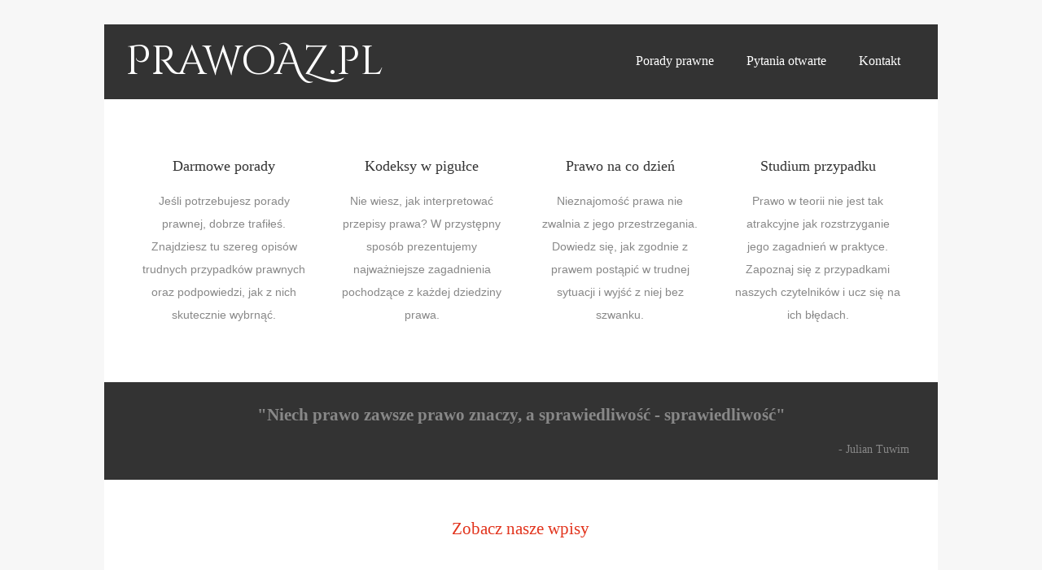

--- FILE ---
content_type: text/html; charset=UTF-8
request_url: https://www.prawoaz.pl/page/16
body_size: 55504
content:
<!DOCTYPE html>
<html xmlns="http://www.w3.org/1999/xhtml" lang="pl-PL">
<head>
<meta http-equiv="Content-Type" content="text/html; charset=UTF-8" />	
<meta name="viewport" content="width=device-width, initial-scale=1.0, maximum-scale=1.0, user-scalable=1">
<link rel="pingback" href="https://www.prawoaz.pl/xmlrpc.php" />
	<meta name='robots' content='index, follow, max-image-preview:large, max-snippet:-1, max-video-preview:-1' />

	<!-- This site is optimized with the Yoast SEO plugin v20.3 - https://yoast.com/wordpress/plugins/seo/ -->
	<title>Darmowe porady prawne przez internet - PrawoAZ.pl</title>
	<link rel="canonical" href="https://www.prawoaz.pl/page/16" />
	<link rel="prev" href="https://www.prawoaz.pl/page/15" />
	<link rel="next" href="https://www.prawoaz.pl/page/17" />
	<meta property="og:locale" content="pl_PL" />
	<meta property="og:type" content="website" />
	<meta property="og:title" content="PrawoAZ.pl" />
	<meta property="og:url" content="https://www.prawoaz.pl/" />
	<meta property="og:site_name" content="PrawoAZ.pl" />
	<meta name="twitter:card" content="summary_large_image" />
	<script type="application/ld+json" class="yoast-schema-graph">{"@context":"https://schema.org","@graph":[{"@type":"CollectionPage","@id":"https://www.prawoaz.pl/","url":"https://www.prawoaz.pl/page/16","name":"Darmowe porady prawne przez internet - PrawoAZ.pl","isPartOf":{"@id":"https://www.prawoaz.pl/#website"},"breadcrumb":{"@id":"https://www.prawoaz.pl/page/16#breadcrumb"},"inLanguage":"pl-PL"},{"@type":"BreadcrumbList","@id":"https://www.prawoaz.pl/page/16#breadcrumb","itemListElement":[{"@type":"ListItem","position":1,"name":"Strona główna"}]},{"@type":"WebSite","@id":"https://www.prawoaz.pl/#website","url":"https://www.prawoaz.pl/","name":"PrawoAZ.pl","description":"","potentialAction":[{"@type":"SearchAction","target":{"@type":"EntryPoint","urlTemplate":"https://www.prawoaz.pl/?s={search_term_string}"},"query-input":"required name=search_term_string"}],"inLanguage":"pl-PL"}]}</script>
	<!-- / Yoast SEO plugin. -->


<link rel="alternate" type="application/rss+xml" title="PrawoAZ.pl &raquo; Kanał z wpisami" href="https://www.prawoaz.pl/feed" />
<link rel="alternate" type="application/rss+xml" title="PrawoAZ.pl &raquo; Kanał z komentarzami" href="https://www.prawoaz.pl/comments/feed" />
<script type="text/javascript">
window._wpemojiSettings = {"baseUrl":"https:\/\/s.w.org\/images\/core\/emoji\/14.0.0\/72x72\/","ext":".png","svgUrl":"https:\/\/s.w.org\/images\/core\/emoji\/14.0.0\/svg\/","svgExt":".svg","source":{"concatemoji":"https:\/\/www.prawoaz.pl\/wp-includes\/js\/wp-emoji-release.min.js?ver=6.1.1"}};
/*! This file is auto-generated */
!function(e,a,t){var n,r,o,i=a.createElement("canvas"),p=i.getContext&&i.getContext("2d");function s(e,t){var a=String.fromCharCode,e=(p.clearRect(0,0,i.width,i.height),p.fillText(a.apply(this,e),0,0),i.toDataURL());return p.clearRect(0,0,i.width,i.height),p.fillText(a.apply(this,t),0,0),e===i.toDataURL()}function c(e){var t=a.createElement("script");t.src=e,t.defer=t.type="text/javascript",a.getElementsByTagName("head")[0].appendChild(t)}for(o=Array("flag","emoji"),t.supports={everything:!0,everythingExceptFlag:!0},r=0;r<o.length;r++)t.supports[o[r]]=function(e){if(p&&p.fillText)switch(p.textBaseline="top",p.font="600 32px Arial",e){case"flag":return s([127987,65039,8205,9895,65039],[127987,65039,8203,9895,65039])?!1:!s([55356,56826,55356,56819],[55356,56826,8203,55356,56819])&&!s([55356,57332,56128,56423,56128,56418,56128,56421,56128,56430,56128,56423,56128,56447],[55356,57332,8203,56128,56423,8203,56128,56418,8203,56128,56421,8203,56128,56430,8203,56128,56423,8203,56128,56447]);case"emoji":return!s([129777,127995,8205,129778,127999],[129777,127995,8203,129778,127999])}return!1}(o[r]),t.supports.everything=t.supports.everything&&t.supports[o[r]],"flag"!==o[r]&&(t.supports.everythingExceptFlag=t.supports.everythingExceptFlag&&t.supports[o[r]]);t.supports.everythingExceptFlag=t.supports.everythingExceptFlag&&!t.supports.flag,t.DOMReady=!1,t.readyCallback=function(){t.DOMReady=!0},t.supports.everything||(n=function(){t.readyCallback()},a.addEventListener?(a.addEventListener("DOMContentLoaded",n,!1),e.addEventListener("load",n,!1)):(e.attachEvent("onload",n),a.attachEvent("onreadystatechange",function(){"complete"===a.readyState&&t.readyCallback()})),(e=t.source||{}).concatemoji?c(e.concatemoji):e.wpemoji&&e.twemoji&&(c(e.twemoji),c(e.wpemoji)))}(window,document,window._wpemojiSettings);
</script>
<style type="text/css">
img.wp-smiley,
img.emoji {
	display: inline !important;
	border: none !important;
	box-shadow: none !important;
	height: 1em !important;
	width: 1em !important;
	margin: 0 0.07em !important;
	vertical-align: -0.1em !important;
	background: none !important;
	padding: 0 !important;
}
</style>
	<link rel='stylesheet' id='wp-block-library-css' href='https://www.prawoaz.pl/wp-includes/css/dist/block-library/style.min.css?ver=6.1.1' type='text/css' media='all' />
<style id='wp-block-library-inline-css' type='text/css'>
.has-text-align-justify{text-align:justify;}
</style>
<link rel='stylesheet' id='mediaelement-css' href='https://www.prawoaz.pl/wp-includes/js/mediaelement/mediaelementplayer-legacy.min.css?ver=4.2.17' type='text/css' media='all' />
<link rel='stylesheet' id='wp-mediaelement-css' href='https://www.prawoaz.pl/wp-includes/js/mediaelement/wp-mediaelement.min.css?ver=6.1.1' type='text/css' media='all' />
<link rel='stylesheet' id='classic-theme-styles-css' href='https://www.prawoaz.pl/wp-includes/css/classic-themes.min.css?ver=1' type='text/css' media='all' />
<style id='global-styles-inline-css' type='text/css'>
body{--wp--preset--color--black: #000000;--wp--preset--color--cyan-bluish-gray: #abb8c3;--wp--preset--color--white: #ffffff;--wp--preset--color--pale-pink: #f78da7;--wp--preset--color--vivid-red: #cf2e2e;--wp--preset--color--luminous-vivid-orange: #ff6900;--wp--preset--color--luminous-vivid-amber: #fcb900;--wp--preset--color--light-green-cyan: #7bdcb5;--wp--preset--color--vivid-green-cyan: #00d084;--wp--preset--color--pale-cyan-blue: #8ed1fc;--wp--preset--color--vivid-cyan-blue: #0693e3;--wp--preset--color--vivid-purple: #9b51e0;--wp--preset--gradient--vivid-cyan-blue-to-vivid-purple: linear-gradient(135deg,rgba(6,147,227,1) 0%,rgb(155,81,224) 100%);--wp--preset--gradient--light-green-cyan-to-vivid-green-cyan: linear-gradient(135deg,rgb(122,220,180) 0%,rgb(0,208,130) 100%);--wp--preset--gradient--luminous-vivid-amber-to-luminous-vivid-orange: linear-gradient(135deg,rgba(252,185,0,1) 0%,rgba(255,105,0,1) 100%);--wp--preset--gradient--luminous-vivid-orange-to-vivid-red: linear-gradient(135deg,rgba(255,105,0,1) 0%,rgb(207,46,46) 100%);--wp--preset--gradient--very-light-gray-to-cyan-bluish-gray: linear-gradient(135deg,rgb(238,238,238) 0%,rgb(169,184,195) 100%);--wp--preset--gradient--cool-to-warm-spectrum: linear-gradient(135deg,rgb(74,234,220) 0%,rgb(151,120,209) 20%,rgb(207,42,186) 40%,rgb(238,44,130) 60%,rgb(251,105,98) 80%,rgb(254,248,76) 100%);--wp--preset--gradient--blush-light-purple: linear-gradient(135deg,rgb(255,206,236) 0%,rgb(152,150,240) 100%);--wp--preset--gradient--blush-bordeaux: linear-gradient(135deg,rgb(254,205,165) 0%,rgb(254,45,45) 50%,rgb(107,0,62) 100%);--wp--preset--gradient--luminous-dusk: linear-gradient(135deg,rgb(255,203,112) 0%,rgb(199,81,192) 50%,rgb(65,88,208) 100%);--wp--preset--gradient--pale-ocean: linear-gradient(135deg,rgb(255,245,203) 0%,rgb(182,227,212) 50%,rgb(51,167,181) 100%);--wp--preset--gradient--electric-grass: linear-gradient(135deg,rgb(202,248,128) 0%,rgb(113,206,126) 100%);--wp--preset--gradient--midnight: linear-gradient(135deg,rgb(2,3,129) 0%,rgb(40,116,252) 100%);--wp--preset--duotone--dark-grayscale: url('#wp-duotone-dark-grayscale');--wp--preset--duotone--grayscale: url('#wp-duotone-grayscale');--wp--preset--duotone--purple-yellow: url('#wp-duotone-purple-yellow');--wp--preset--duotone--blue-red: url('#wp-duotone-blue-red');--wp--preset--duotone--midnight: url('#wp-duotone-midnight');--wp--preset--duotone--magenta-yellow: url('#wp-duotone-magenta-yellow');--wp--preset--duotone--purple-green: url('#wp-duotone-purple-green');--wp--preset--duotone--blue-orange: url('#wp-duotone-blue-orange');--wp--preset--font-size--small: 13px;--wp--preset--font-size--medium: 20px;--wp--preset--font-size--large: 36px;--wp--preset--font-size--x-large: 42px;--wp--preset--spacing--20: 0.44rem;--wp--preset--spacing--30: 0.67rem;--wp--preset--spacing--40: 1rem;--wp--preset--spacing--50: 1.5rem;--wp--preset--spacing--60: 2.25rem;--wp--preset--spacing--70: 3.38rem;--wp--preset--spacing--80: 5.06rem;}:where(.is-layout-flex){gap: 0.5em;}body .is-layout-flow > .alignleft{float: left;margin-inline-start: 0;margin-inline-end: 2em;}body .is-layout-flow > .alignright{float: right;margin-inline-start: 2em;margin-inline-end: 0;}body .is-layout-flow > .aligncenter{margin-left: auto !important;margin-right: auto !important;}body .is-layout-constrained > .alignleft{float: left;margin-inline-start: 0;margin-inline-end: 2em;}body .is-layout-constrained > .alignright{float: right;margin-inline-start: 2em;margin-inline-end: 0;}body .is-layout-constrained > .aligncenter{margin-left: auto !important;margin-right: auto !important;}body .is-layout-constrained > :where(:not(.alignleft):not(.alignright):not(.alignfull)){max-width: var(--wp--style--global--content-size);margin-left: auto !important;margin-right: auto !important;}body .is-layout-constrained > .alignwide{max-width: var(--wp--style--global--wide-size);}body .is-layout-flex{display: flex;}body .is-layout-flex{flex-wrap: wrap;align-items: center;}body .is-layout-flex > *{margin: 0;}:where(.wp-block-columns.is-layout-flex){gap: 2em;}.has-black-color{color: var(--wp--preset--color--black) !important;}.has-cyan-bluish-gray-color{color: var(--wp--preset--color--cyan-bluish-gray) !important;}.has-white-color{color: var(--wp--preset--color--white) !important;}.has-pale-pink-color{color: var(--wp--preset--color--pale-pink) !important;}.has-vivid-red-color{color: var(--wp--preset--color--vivid-red) !important;}.has-luminous-vivid-orange-color{color: var(--wp--preset--color--luminous-vivid-orange) !important;}.has-luminous-vivid-amber-color{color: var(--wp--preset--color--luminous-vivid-amber) !important;}.has-light-green-cyan-color{color: var(--wp--preset--color--light-green-cyan) !important;}.has-vivid-green-cyan-color{color: var(--wp--preset--color--vivid-green-cyan) !important;}.has-pale-cyan-blue-color{color: var(--wp--preset--color--pale-cyan-blue) !important;}.has-vivid-cyan-blue-color{color: var(--wp--preset--color--vivid-cyan-blue) !important;}.has-vivid-purple-color{color: var(--wp--preset--color--vivid-purple) !important;}.has-black-background-color{background-color: var(--wp--preset--color--black) !important;}.has-cyan-bluish-gray-background-color{background-color: var(--wp--preset--color--cyan-bluish-gray) !important;}.has-white-background-color{background-color: var(--wp--preset--color--white) !important;}.has-pale-pink-background-color{background-color: var(--wp--preset--color--pale-pink) !important;}.has-vivid-red-background-color{background-color: var(--wp--preset--color--vivid-red) !important;}.has-luminous-vivid-orange-background-color{background-color: var(--wp--preset--color--luminous-vivid-orange) !important;}.has-luminous-vivid-amber-background-color{background-color: var(--wp--preset--color--luminous-vivid-amber) !important;}.has-light-green-cyan-background-color{background-color: var(--wp--preset--color--light-green-cyan) !important;}.has-vivid-green-cyan-background-color{background-color: var(--wp--preset--color--vivid-green-cyan) !important;}.has-pale-cyan-blue-background-color{background-color: var(--wp--preset--color--pale-cyan-blue) !important;}.has-vivid-cyan-blue-background-color{background-color: var(--wp--preset--color--vivid-cyan-blue) !important;}.has-vivid-purple-background-color{background-color: var(--wp--preset--color--vivid-purple) !important;}.has-black-border-color{border-color: var(--wp--preset--color--black) !important;}.has-cyan-bluish-gray-border-color{border-color: var(--wp--preset--color--cyan-bluish-gray) !important;}.has-white-border-color{border-color: var(--wp--preset--color--white) !important;}.has-pale-pink-border-color{border-color: var(--wp--preset--color--pale-pink) !important;}.has-vivid-red-border-color{border-color: var(--wp--preset--color--vivid-red) !important;}.has-luminous-vivid-orange-border-color{border-color: var(--wp--preset--color--luminous-vivid-orange) !important;}.has-luminous-vivid-amber-border-color{border-color: var(--wp--preset--color--luminous-vivid-amber) !important;}.has-light-green-cyan-border-color{border-color: var(--wp--preset--color--light-green-cyan) !important;}.has-vivid-green-cyan-border-color{border-color: var(--wp--preset--color--vivid-green-cyan) !important;}.has-pale-cyan-blue-border-color{border-color: var(--wp--preset--color--pale-cyan-blue) !important;}.has-vivid-cyan-blue-border-color{border-color: var(--wp--preset--color--vivid-cyan-blue) !important;}.has-vivid-purple-border-color{border-color: var(--wp--preset--color--vivid-purple) !important;}.has-vivid-cyan-blue-to-vivid-purple-gradient-background{background: var(--wp--preset--gradient--vivid-cyan-blue-to-vivid-purple) !important;}.has-light-green-cyan-to-vivid-green-cyan-gradient-background{background: var(--wp--preset--gradient--light-green-cyan-to-vivid-green-cyan) !important;}.has-luminous-vivid-amber-to-luminous-vivid-orange-gradient-background{background: var(--wp--preset--gradient--luminous-vivid-amber-to-luminous-vivid-orange) !important;}.has-luminous-vivid-orange-to-vivid-red-gradient-background{background: var(--wp--preset--gradient--luminous-vivid-orange-to-vivid-red) !important;}.has-very-light-gray-to-cyan-bluish-gray-gradient-background{background: var(--wp--preset--gradient--very-light-gray-to-cyan-bluish-gray) !important;}.has-cool-to-warm-spectrum-gradient-background{background: var(--wp--preset--gradient--cool-to-warm-spectrum) !important;}.has-blush-light-purple-gradient-background{background: var(--wp--preset--gradient--blush-light-purple) !important;}.has-blush-bordeaux-gradient-background{background: var(--wp--preset--gradient--blush-bordeaux) !important;}.has-luminous-dusk-gradient-background{background: var(--wp--preset--gradient--luminous-dusk) !important;}.has-pale-ocean-gradient-background{background: var(--wp--preset--gradient--pale-ocean) !important;}.has-electric-grass-gradient-background{background: var(--wp--preset--gradient--electric-grass) !important;}.has-midnight-gradient-background{background: var(--wp--preset--gradient--midnight) !important;}.has-small-font-size{font-size: var(--wp--preset--font-size--small) !important;}.has-medium-font-size{font-size: var(--wp--preset--font-size--medium) !important;}.has-large-font-size{font-size: var(--wp--preset--font-size--large) !important;}.has-x-large-font-size{font-size: var(--wp--preset--font-size--x-large) !important;}
.wp-block-navigation a:where(:not(.wp-element-button)){color: inherit;}
:where(.wp-block-columns.is-layout-flex){gap: 2em;}
.wp-block-pullquote{font-size: 1.5em;line-height: 1.6;}
</style>
<link rel='stylesheet' id='contact-form-7-css' href='https://www.prawoaz.pl/wp-content/plugins/contact-form-7/includes/css/styles.css?ver=5.7.4' type='text/css' media='all' />
<link rel='stylesheet' id='dwqa-style-css' href='https://www.prawoaz.pl/wp-content/plugins/dw-question-answer/inc/templates/default/assets/css/style.css?ver=1598476' type='text/css' media='all' />
<link rel='stylesheet' id='wp-pagenavi-css' href='https://www.prawoaz.pl/wp-content/plugins/wp-pagenavi/pagenavi-css.css?ver=2.70' type='text/css' media='all' />
<link rel='stylesheet' id='asteria-style-css' href='https://www.prawoaz.pl/wp-content/themes/asteria-lite/style.css?ver=6.1.1' type='text/css' media='all' />
<link rel='stylesheet' id='fancybox-css' href='https://www.prawoaz.pl/wp-content/themes/asteria-lite/css/fancybox.css?ver=6.1.1' type='text/css' media='all' />
<link rel='stylesheet' id='asteria-icons-css' href='https://www.prawoaz.pl/wp-content/themes/asteria-lite/fonts/font-awesome.css?ver=6.1.1' type='text/css' media='all' />
<link rel='stylesheet' id='jetpack_css-css' href='https://www.prawoaz.pl/wp-content/plugins/jetpack/css/jetpack.css?ver=11.9' type='text/css' media='all' />
<script type='text/javascript' src='https://www.prawoaz.pl/wp-includes/js/jquery/jquery.min.js?ver=3.6.1' id='jquery-core-js'></script>
<script type='text/javascript' src='https://www.prawoaz.pl/wp-includes/js/jquery/jquery-migrate.min.js?ver=3.3.2' id='jquery-migrate-js'></script>
<script type='text/javascript' src='https://www.prawoaz.pl/wp-content/themes/asteria-lite/asteria.js?ver=6.1.1' id='asteria_js-js'></script>
<script type='text/javascript' src='https://www.prawoaz.pl/wp-content/themes/asteria-lite/js/other.js?ver=6.1.1' id='asteria_otherjs-js'></script>
<script type='text/javascript' src='https://www.prawoaz.pl/wp-content/themes/asteria-lite/js/gallery.js?ver=6.1.1' id='asteria_gallery-js'></script>
<script type='text/javascript' src='https://www.prawoaz.pl/wp-content/themes/asteria-lite/js/fancybox.js?ver=6.1.1' id='asteria_fancybox-js'></script>
<script type='text/javascript' src='https://www.prawoaz.pl/wp-content/themes/asteria-lite/js/jquery.nivo.js?ver=6.1.1' id='asteria_nivo-js'></script>
<link rel="https://api.w.org/" href="https://www.prawoaz.pl/wp-json/" /><link rel="EditURI" type="application/rsd+xml" title="RSD" href="https://www.prawoaz.pl/xmlrpc.php?rsd" />
<link rel="wlwmanifest" type="application/wlwmanifest+xml" href="https://www.prawoaz.pl/wp-includes/wlwmanifest.xml" />
<meta name="generator" content="WordPress 6.1.1" />
	<style>img#wpstats{display:none}</style>
		<style type="text/css">

body .fixed_site .header .center{width:100%!important;}
.single #content{ margin-top:10px;}
.header , .header2, .header3, .header4{ margin-top:30px;}
.widget_corner{ display:none;}
.page #content{ margin-top:20px;}
.edit_wrap{border-color: transparent;}
.comments_template{ margin-bottom:40px;}

#sidebar { border-left:1px solid rgba(0, 0, 0, 0.05);}
#sidebar .widget{ padding-bottom:0px!important}
.page-template-page-leftsidebar-php #sidebar{border-right:1px solid rgba(0, 0, 0, 0.05);border-left:none;}
.page-template-page-leftsidebar-php #sidebar .widget_wrap{ padding-left:0!important;;}
#sidebar .widget .widgettitle, #home_widgets .widget .widgettitle{text-align: right;padding-bottom: 15px;border-bottom: 1px solid; border-color:rgba(0, 0, 0, 0.05);}
#sidebar .widget{ background:none!important; padding-bottom:0;}
#sidebar .widget_wrap{width:88%!important; padding:0!important; padding-left:12%!important;}
#sidebar #searchform div{border:1px solid rgba(0, 0, 0, 0.05)}

.fixed_site{width: 80%;margin: 0 auto;}
body .fixed_site .center, body .fixed_site .midrow_wrap, body .fixed_site .header3 .top_head .center{ width:95%!important;}
.fixed_wrap{width: 100%;float: left;background: #fff;}
.fixed_site #footer{ margin-top:0;}
.footefixed{ margin-bottom:40px;}

.single_post{ background:none;}
.lay3 .hentry{ margin-bottom:15px;}
.lay4 .hentry, .lay5 .single_post{border-bottom:1px solid rgba(0, 0, 0, 0.07); background:none;}
.lay4 .hentry:last-child, .lay5 .single_post:last-child{border:none;}
.author_posts{ background:none;border-bottom: 1px solid rgba(0, 0, 0, 0.07);border-top: 1px solid rgba(0, 0, 0, 0.07);}
.lay5 .single_post{ margin-bottom:0;}
.more-link, .moretag{background: rgba(0, 0, 0, 0.07);}
.lay2 .hentry, .lay3 .hentry{background: rgba(0, 0, 0, 0.03);}
.author #content{ margin-top:0!important;}

#ast_nextprev{ margin-top:0;border-bottom: 1px solid rgba(0, 0, 0, 0.07);}
.share_this, #ast_related{border-bottom: 1px solid rgba(0, 0, 0, 0.07);border-top: 1px solid rgba(0, 0, 0, 0.07); background:none;}
.comments_template #comments, #comments_ping, #reply-title{border-bottom: 1px solid rgba(0, 0, 0, 0.07); padding-bottom:20px; border-top:none;}

.comment-body{border-bottom: 1px solid rgba(0, 0, 0, 0.07);}
.comment-form-comment textarea, .comm_wrap input{background: rgba(0, 0, 0, 0.03);border: 1px solid rgba(0, 0, 0, 0.07);-webkit-box-shadow: 0 0 5px rgba(0, 0, 0, 0.03) inset;-moz-box-shadow: 0 0 5px rgba(0, 0, 0, 0.03) inset;box-shadow: 0 0 5px rgba(0, 0, 0, 0.03) inset;}

.ast_pagenav .current{color: #fff;background: #1dbae5;}
.ast_pagenav .pagi_border dt{ background:rgba(0, 0, 0, 0.1);}
.home_tabs{ background:none;}

#sidebar .widget .widgettitle{ margin-right:10%;}
#accordion img{ max-width:940px!important;}
body .fixed_site .header3 .center{width:100%!important;}

.comment-form-comment textarea, .comm_wrap input{border-top: 1px solid rgba(0, 0, 0, 0.1)!important;border-left: 1px solid rgba(0, 0, 0, 0.1)!important;border-right: 1px solid rgba(0, 0, 0, 0.1)!important;}
#sidebar .widget{ margin-top:20px;}

.edit_wrap{ border-color:transparent;}
.share_this{ background-color:transparent!important;}
.author_posts{ background:none!important;}
.ast_map{ margin-bottom:0!important;}

/*--------------SLIDER HEIGHT---------------*/
#zn_nivo, .slider-wrapper, .slide_wrap, .banner ul li, #accordion, .kwicks li, #accordion{height:500px!important;}
#accordion, .kwicks.horizontal li{min-height:500px!important;}

/*------------------------------------SITE TITLE------------------------------------------*/
.logo h1, .logo h2{font-size:50px!important;}
.logo h1 a, .logo h2 a, .ast_maintanace .logo h1 a{font-family:'Cinzel Decorative'!important;color:#ffffff; font-weight:!important;}

.nivo-caption h3, #accordion h3, .banner .sld_layout2 h3, .banner .sld_layout3 h3{font-family:'Cinzel Decorative'!important;}
.sld_layout2 h3, .sld_layout3 h3, .acc-sld_layout2 h3, .acc-sld_layout3 h3, .wrap-sld_layout2 h3, .wrap-sld_layout3 h3{font-size:60px!important; line-height:1.3em;}



/*------------------------------------ROUNDED CORNERS------------------------------------------*/
/*------------------------------------DROP SHADOW------------------------------------------*/
/*------------------------------------ELEMENTS COLORS------------------------------------------*/
/*SOCIAL SHARE BUTTONS COLOR*/
body .social_buttons div i, body .social_buttons div a{color:#CCCCCC!important;}

/*SECONDARY ELEMENT*/
.header4 #topmenu ul li:hover, .nivo-caption .sld_layout1 p, .banner .sld_layout1 p, .acc-sld_layout2 p, .header4 #topmenu .sub-menu, .acc-sld_layout1 p{ border-color:#1dbae5!important;}
#topmenu ul li ul li a:hover, .nivo-caption .sld_layout1 h3 a, .nivo-controlNav a.active, .banner .sld_layout1 h3 a, .acc-sld_layout1 h3 a, .tab.active, .thn_post_wrap .more-link:hover, .moretag:hover, #submit, .page_tt, #searchsubmit, .contact_submit input, .pad_menutitle, .to_top:hover, .page-numbers:hover, .ast_pagenav .current, .progrssn, #simple-menu, .wpcf7-submit{background-color:#1dbae5!important;}

.nivo-caption p a, .banner .sld_layout1 p a, .banner .sld_layout2 p a, .banner .wrap-sld_layout3 p a, .acord_text p a, .lay2 h2 a, .lay3 h2 a, .lay4 h2 a, .lay5 .postitle a, #ast_nextprev .ast-prev:hover .left_arro i, #ast_nextprev .ast-next:hover .right_arro i, .rel_content a, #reply-title small a, .logged-in-as a, .thn_post_wrap a:link, .thn_post_wrap a:visited, .edit_wrap i:hover, .single_post .postitle, #sidebar .widget .widgettitle, #sidebar .widget .widgettitle a, #home_widgets .widget a:link, #home_widgets .widget a:visited, #home_widgets .widget .thn_wgt_tt, #sidebar .widget .thn_wgt_tt, #footer .widget .thn_wgt_tt, .widget_calendar td a, .astwt_iframe a, .ast_countdown li, .ast_biotxt a, .ast_bio .ast_biotxt h3, .search_term h2, .author_right h2, .author_right a, #contact_block .widgettitle, #contact_block a:link, #contact_block a:visited, .copytext a, .ast_maintanace .logo h1 a, #ast_nextprev .ast-prev:hover .left_arro i, #ast_nextprev .ast-next:hover .right_arro i, .post_meta a:hover, .social_buttons div a:hover i, .social_buttons div a:hover, .widgets p a, .tagcloud a, .text_block a:link, .text_block a:visited, .commentmetadata a{color:#1dbae5!important;}

.rel_content .rel_more:hover{border-color: transparent transparent #1dbae5 transparent!important;}
.tab.active .tab_arrow{border-color: #1dbae5 transparent transparent transparent!important;}

.mid_block_content a, .single_post_content a{ color:#1dbae5!important;}

.midrow_block:hover .mid_block_content a, .midrow_block:hover h3{color:#FFFFFF!important;}
.midrow_block:hover .block_img{border-color:#FFFFFF!important;}


/*Post Icons Color*/
.rel_content .rel_more i, .single_metainfo i, .comm_meta_reply i{}

/*Leave a Reply Text Color*/
.comments_template #comments, #comments_ping, #reply-title, .related_h3{ color:#333333!important;}

/*Footer Social Color*/
.head_soc a{color:#CCCCCC!important;}

/*------------------------------------TEXT COLORS------------------------------------------*/

/*Body Text Color*/
body, .single_metainfo, .single_post .single_metainfo a, .post_meta a, .midrow_blocks a, .lay4 .single_metainfo a{color:#888888!important;}

/*Text Color on Secondary Element*/
#submit, #searchsubmit, .page_tt, body #topmenu ul li ul li a:hover, .tab a.active, #ast_nextprev .ast-prev:hover .left_arro, #ast_nextprev .ast-next:hover .right_arro, .page-numbers:hover, .more-link, .moretag, #simple-menu, #simple-menu i{color:#FFFFFF!important;}
.nivo-caption .sld_layout1 h3 a, .nivo-controlNav a.active, .banner .sld_layout1 h3 a, .acc-sld_layout1 h3 a, .tab.active, .thn_post_wrap .more-link:hover, .moretag:hover, #submit, .page_tt, #searchsubmit, .contact_submit input, .pad_menutitle, .to_top:hover, .page-numbers:hover, .ast_pagenav .current, .progrssn, #simple-menu{color:#FFFFFF!important;}

/*Woocommerce*/
.woocommerce div.product .product_title, .woocommerce-page div.product .product_title, .woocommerce #content div.product .product_title, .woocommerce-page #content div.product .product_title, .product_meta a, .woocommerce ul.products li.product h3, .woocommerce-page ul.products li.product h3{color:#1dbae5!important;}

@media screen and (max-width: 1200px){
body .fixed_site{ width:95%!important; margin: 0 auto;}
}

/*Others*/
/*Welcome Text Background*/
.text_block{ background-color:#333333!important;}
/*Gallery*/
.gallery{ float:left; margin:20px auto!important; width:100%;}
body .gallery-item{text-align: center;width: 50px!important; height:45px;display: inline-block;margin: 10px 5px; float:none!important;}

/*HOVER ANIMATIONS (Asteria 1.0)*/
.midrow_block, .nav-box, .ast-prev, .ast-next, #footer .widgets .widget ul li a, #home_widgets .widget li a, #sidebar .widget li a, #footmenu ul li a, .single_metainfo .catag_list a, .auth_meta, .meta_comm a, .post_meta a, .social_buttons div i, .social_buttons div a{-webkit-transition:all 0.3s ease-out;-moz-transition:all 0.3s ease-out;-ms-transition:all 0.3s ease-out;-o-transition:all 0.3s ease-out;transition:all 0.3s ease-out;}

#home_widgets .widget li a:hover, #sidebar .widget li a:hover, #footmenu ul li a:hover, .single_metainfo .catag_list a:hover, .auth_meta:hover, .meta_comm a:hover, .post_meta a:hover{color:#1dbae5;}

.single_metainfo .catag_list a:hover, .auth_meta:hover, .meta_comm a:hover, .post_meta a:hover{ opacity:1;}

.midrow_block:hover{color:#FFFFFF; background-color:#1dbae5; padding-top:0px;}
.midrow_block:hover .block_img{ border-color:#FFFFFF;}
.midrow_block:hover .icon_wrap i{color:#FFFFFF;}

.nav-box:hover{color#888888:; background-color:#1dbae5;}
#ast_nextprev .ast-prev:hover a, #ast_nextprev .ast-next:hover a{color:#FFFFFF;}


/*BODY FONT*/
/*POST TITLE FONT*/
h1, h2, h3, h4, h5, h6, #topmenu ul li a, .text_block, .lay1_title h3, #sidebar .widget .widgettitle, .left_arro, .right_arro, #submit, .logo h1 a, .logo h2 a, .widget_calendar caption, .rel_content a, #ast_related ul li a, .fourofour a{font-family: Open Sans;
font-weight: normal;}

/** SLIDER BUTTON COLOR**/
a.sld_buttn{background:#1dbae5; color:#FFFFFF;}


/*USER'S CUSTOM CSS---------------------------------------------------------*/
/*---------------------------------------------------------*/
</style>
<link rel="icon" href="https://www.prawoaz.pl/wp-content/uploads/2023/09/prawoaz.png" sizes="32x32" />
<link rel="icon" href="https://www.prawoaz.pl/wp-content/uploads/2023/09/prawoaz.png" sizes="192x192" />
<link rel="apple-touch-icon" href="https://www.prawoaz.pl/wp-content/uploads/2023/09/prawoaz.png" />
<meta name="msapplication-TileImage" content="https://www.prawoaz.pl/wp-content/uploads/2023/09/prawoaz.png" />
<link rel="stylesheet" id="redux-google-fonts-css"  href="//fonts.googleapis.com/css?family=Cinzel+Decorative&subset=latin&v=1456734403" type="text/css" media="all" /></head>

<body data-rsssl=1 class="home blog paged paged-16">
<!--Header-->
<div class="fixed_site">

<!--Maintenance Mode Message-->

<!--Get Header Type-->
<div class="header4">
    <div class="center">  
	<!--LOGO START-->        
    <div class="logo">
			   
            <h1><a href="https://www.prawoaz.pl/">PrawoAZ.pl</a></h1>
                </div>
	<!--LOGO END-->  
    
	<!--MENU START--> 
        <!--MOBILE MENU START--><a id="simple-menu" href="#sidr"><i class="fa-align-justify"></i> Menu</a><!--MOBILE MENU END--> 
    <div id="topmenu"><div class="menu-header"><ul id="menu-menu-1" class="menu"><li id="menu-item-5101" class="menu-item menu-item-type-post_type menu-item-object-page menu-item-5101"><a href="https://www.prawoaz.pl/porady-prawne">Porady prawne</a></li>
<li id="menu-item-5086" class="menu-item menu-item-type-post_type menu-item-object-page menu-item-5086"><a href="https://www.prawoaz.pl/pytania-otwarte">Pytania otwarte</a></li>
<li id="menu-item-5085" class="menu-item menu-item-type-post_type menu-item-object-page menu-item-5085"><a href="https://www.prawoaz.pl/kontakt">Kontakt</a></li>
</ul></div></div>
    <!--MENU END-->
    
    </div>
    
</div>
</div><div class="fixed_site">
	<div class="fixed_wrap fixindex">
<!--Slider Area-->
<div id="slidera">
			                                    </div>

	<div class="home_blocks ast_blocks"><!--Blocks-->
<div class="midrow">

 <div class="midrow_wrap">       
        <div class="midrow_blocks">   
        <div class="midrow_blocks_wrap">
        
        <!--BLOCK1 START-->
		        
		        <div class="midrow_block">
            <div class="mid_block_content">
                                    <h3>Darmowe porady </h3>
            <p>Jeśli potrzebujesz porady prawnej, dobrze trafiłeś. Znajdziesz tu szereg opisów trudnych przypadków prawnych oraz podpowiedzi, jak z nich skutecznie wybrnąć.</p>
    
            </div>
        </div>
                
                <!--BLOCK1 END-->
        
        <!--BLOCK2 START-->
		        
                <div class="midrow_block">
            <div class="mid_block_content">
                                    <h3>Kodeksy w pigułce</h3>
            <p>Nie wiesz, jak interpretować przepisy prawa? W przystępny sposób prezentujemy najważniejsze zagadnienia pochodzące z każdej dziedziny prawa.</p>
    
            </div>
        </div>
        		        <!--BLOCK2 END-->
        
        <!--BLOCK3 START-->
                
        
        <div class="midrow_block">
            <div class="mid_block_content">
                                    <h3>Prawo na co dzień</h3>
            <p>Nieznajomość prawa nie zwalnia z jego przestrzegania. Dowiedz się, jak zgodnie z prawem postąpić w trudnej sytuacji i wyjść z niej bez szwanku.</p>
    
            </div>
        </div>
        		        <!--BLOCK3 END-->
        
        <!--BLOCK4 START-->
                
                <div class="midrow_block">
            <div class="mid_block_content">
                                    <h3>Studium przypadku</h3>
            <p>Prawo w teorii nie jest tak atrakcyjne jak rozstrzyganie jego zagadnień w praktyce. Zapoznaj się z przypadkami naszych czytelników i ucz się na ich błędach.</p>
       
            </div>
        </div>
        		        <!--BLOCK4 END-->
</div>
        </div>
                
        
    </div>

</div>


<!--Blocks END-->
</div>
        <div class="home_blocks"><!--Text Block START-->
	    <div class="text_block">
    <div class="text_block_wrap"><div class="center"><h2 style="text-align: center;"><strong>"Niech prawo zawsze prawo znaczy, a sprawiedliwość - sprawiedliwość"</strong></h2>
<p style="text-align: right;">- Julian Tuwim</p></div></div>
    </div>
    <!--Text Block END-->
</div>
    
        <div class="home_blocks">        <!--Latest Posts-->
                        <div class="lay1">
<div class="center">

    <div class="homeposts_title">
	<h2 style="text-align: center;"><span style="color: #e2341d;">Zobacz nasze wpisy</span></h2>    </div>

<div class="lay1_wrap">
                                   <div class="post-193 post type-post status-publish format-standard hentry category-newsy-prawne" id="post-193">          

                <div class="post_image">
                    <div class="img_hover">
                        <div class="icon_wrap">
                        <div class="icon_round"><a href="https://www.prawoaz.pl/newsy-prawne/nowe-dowody-osobiste-jeszcze-nie-w-lipcu.html"><i class="fa-link fa-2x"></i></a></div>
                        </div>
                    </div>
                     <!--CALL POST IMAGE-->
                                        <div class="imgwrap">
                    <a href="https://www.prawoaz.pl/newsy-prawne/nowe-dowody-osobiste-jeszcze-nie-w-lipcu.html"><img src="https://www.prawoaz.pl/wp-content/themes/asteria-lite/images/blank_img.png" alt="Nowe dowody osobiste jeszcze nie w lipcu" class="thn_thumbnail"/></a></div>   
                             
                                        <!--POST CONTENT-->
                    <div class="post_content">
                    <h2 class="postitle"><a href="https://www.prawoaz.pl/newsy-prawne/nowe-dowody-osobiste-jeszcze-nie-w-lipcu.html" title="Nowe dowody osobiste jeszcze nie w lipcu">Nowe dowody osobiste jeszcze nie w lipcu</a></h2>
                	</div>
                    
                </div>
                        </div>
                            <div class="post-192 post type-post status-publish format-standard hentry category-newsy-prawne" id="post-192">          

                <div class="post_image">
                    <div class="img_hover">
                        <div class="icon_wrap">
                        <div class="icon_round"><a href="https://www.prawoaz.pl/newsy-prawne/szybkie-pozyczki-tylko-dla-wyplacalnych-klientow.html"><i class="fa-link fa-2x"></i></a></div>
                        </div>
                    </div>
                     <!--CALL POST IMAGE-->
                                        <div class="imgwrap">
                    <a href="https://www.prawoaz.pl/newsy-prawne/szybkie-pozyczki-tylko-dla-wyplacalnych-klientow.html"><img src="https://www.prawoaz.pl/wp-content/themes/asteria-lite/images/blank_img.png" alt="Szybkie pożyczki tylko dla wypłacalnych klientów" class="thn_thumbnail"/></a></div>   
                             
                                        <!--POST CONTENT-->
                    <div class="post_content">
                    <h2 class="postitle"><a href="https://www.prawoaz.pl/newsy-prawne/szybkie-pozyczki-tylko-dla-wyplacalnych-klientow.html" title="Szybkie pożyczki tylko dla wypłacalnych klientów">Szybkie pożyczki tylko dla wypłacalnych klientów</a></h2>
                	</div>
                    
                </div>
                        </div>
                            <div class="post-191 post type-post status-publish format-standard hentry category-newsy-prawne" id="post-191">          

                <div class="post_image">
                    <div class="img_hover">
                        <div class="icon_wrap">
                        <div class="icon_round"><a href="https://www.prawoaz.pl/newsy-prawne/stalking-jest-przestepstwem.html"><i class="fa-link fa-2x"></i></a></div>
                        </div>
                    </div>
                     <!--CALL POST IMAGE-->
                                        <div class="imgwrap">
                    <a href="https://www.prawoaz.pl/newsy-prawne/stalking-jest-przestepstwem.html"><img src="https://www.prawoaz.pl/wp-content/themes/asteria-lite/images/blank_img.png" alt="Stalking jest przestępstwem" class="thn_thumbnail"/></a></div>   
                             
                                        <!--POST CONTENT-->
                    <div class="post_content">
                    <h2 class="postitle"><a href="https://www.prawoaz.pl/newsy-prawne/stalking-jest-przestepstwem.html" title="Stalking jest przestępstwem">Stalking jest przestępstwem</a></h2>
                	</div>
                    
                </div>
                        </div>
                            <div class="post-190 post type-post status-publish format-standard hentry category-newsy-prawne" id="post-190">          

                <div class="post_image">
                    <div class="img_hover">
                        <div class="icon_wrap">
                        <div class="icon_round"><a href="https://www.prawoaz.pl/newsy-prawne/szanse-na-kryminalizacje-mobbingu-sa-nikle.html"><i class="fa-link fa-2x"></i></a></div>
                        </div>
                    </div>
                     <!--CALL POST IMAGE-->
                                        <div class="imgwrap">
                    <a href="https://www.prawoaz.pl/newsy-prawne/szanse-na-kryminalizacje-mobbingu-sa-nikle.html"><img src="https://www.prawoaz.pl/wp-content/themes/asteria-lite/images/blank_img.png" alt="Szanse na kryminalizację mobbingu są nikłe" class="thn_thumbnail"/></a></div>   
                             
                                        <!--POST CONTENT-->
                    <div class="post_content">
                    <h2 class="postitle"><a href="https://www.prawoaz.pl/newsy-prawne/szanse-na-kryminalizacje-mobbingu-sa-nikle.html" title="Szanse na kryminalizację mobbingu są nikłe">Szanse na kryminalizację mobbingu są nikłe</a></h2>
                	</div>
                    
                </div>
                        </div>
                            <div class="post-189 post type-post status-publish format-standard hentry category-newsy-prawne" id="post-189">          

                <div class="post_image">
                    <div class="img_hover">
                        <div class="icon_wrap">
                        <div class="icon_round"><a href="https://www.prawoaz.pl/newsy-prawne/pip-skontroluje-prawie-90-tys-firm.html"><i class="fa-link fa-2x"></i></a></div>
                        </div>
                    </div>
                     <!--CALL POST IMAGE-->
                                        <div class="imgwrap">
                    <a href="https://www.prawoaz.pl/newsy-prawne/pip-skontroluje-prawie-90-tys-firm.html"><img src="https://www.prawoaz.pl/wp-content/themes/asteria-lite/images/blank_img.png" alt="PIP skontroluje prawie 90 tys. firm" class="thn_thumbnail"/></a></div>   
                             
                                        <!--POST CONTENT-->
                    <div class="post_content">
                    <h2 class="postitle"><a href="https://www.prawoaz.pl/newsy-prawne/pip-skontroluje-prawie-90-tys-firm.html" title="PIP skontroluje prawie 90 tys. firm">PIP skontroluje prawie 90 tys. firm</a></h2>
                	</div>
                    
                </div>
                        </div>
                            <div class="post-188 post type-post status-publish format-standard hentry category-newsy-prawne" id="post-188">          

                <div class="post_image">
                    <div class="img_hover">
                        <div class="icon_wrap">
                        <div class="icon_round"><a href="https://www.prawoaz.pl/newsy-prawne/nowa-ustawa-zlikwiduje-hazard-online.html"><i class="fa-link fa-2x"></i></a></div>
                        </div>
                    </div>
                     <!--CALL POST IMAGE-->
                                        <div class="imgwrap">
                    <a href="https://www.prawoaz.pl/newsy-prawne/nowa-ustawa-zlikwiduje-hazard-online.html"><img src="https://www.prawoaz.pl/wp-content/themes/asteria-lite/images/blank_img.png" alt="Nowa ustawa zlikwiduje hazard online" class="thn_thumbnail"/></a></div>   
                             
                                        <!--POST CONTENT-->
                    <div class="post_content">
                    <h2 class="postitle"><a href="https://www.prawoaz.pl/newsy-prawne/nowa-ustawa-zlikwiduje-hazard-online.html" title="Nowa ustawa zlikwiduje hazard online">Nowa ustawa zlikwiduje hazard online</a></h2>
                	</div>
                    
                </div>
                        </div>
                            <div class="post-187 post type-post status-publish format-standard hentry category-newsy-prawne" id="post-187">          

                <div class="post_image">
                    <div class="img_hover">
                        <div class="icon_wrap">
                        <div class="icon_round"><a href="https://www.prawoaz.pl/newsy-prawne/kontroler-z-wiekszymi-uprawnieniami.html"><i class="fa-link fa-2x"></i></a></div>
                        </div>
                    </div>
                     <!--CALL POST IMAGE-->
                                        <div class="imgwrap">
                    <a href="https://www.prawoaz.pl/newsy-prawne/kontroler-z-wiekszymi-uprawnieniami.html"><img src="https://www.prawoaz.pl/wp-content/themes/asteria-lite/images/blank_img.png" alt="Kontroler z większymi uprawnieniami" class="thn_thumbnail"/></a></div>   
                             
                                        <!--POST CONTENT-->
                    <div class="post_content">
                    <h2 class="postitle"><a href="https://www.prawoaz.pl/newsy-prawne/kontroler-z-wiekszymi-uprawnieniami.html" title="Kontroler z większymi uprawnieniami">Kontroler z większymi uprawnieniami</a></h2>
                	</div>
                    
                </div>
                        </div>
                            <div class="post-186 post type-post status-publish format-standard hentry category-newsy-prawne" id="post-186">          

                <div class="post_image">
                    <div class="img_hover">
                        <div class="icon_wrap">
                        <div class="icon_round"><a href="https://www.prawoaz.pl/newsy-prawne/masz-dosc-pracy-czeka-cie-roczny-urlop.html"><i class="fa-link fa-2x"></i></a></div>
                        </div>
                    </div>
                     <!--CALL POST IMAGE-->
                                        <div class="imgwrap">
                    <a href="https://www.prawoaz.pl/newsy-prawne/masz-dosc-pracy-czeka-cie-roczny-urlop.html"><img src="https://www.prawoaz.pl/wp-content/themes/asteria-lite/images/blank_img.png" alt="Masz dość pracy? Czeka Cię roczny urlop" class="thn_thumbnail"/></a></div>   
                             
                                        <!--POST CONTENT-->
                    <div class="post_content">
                    <h2 class="postitle"><a href="https://www.prawoaz.pl/newsy-prawne/masz-dosc-pracy-czeka-cie-roczny-urlop.html" title="Masz dość pracy? Czeka Cię roczny urlop">Masz dość pracy? Czeka Cię roczny urlop</a></h2>
                	</div>
                    
                </div>
                        </div>
                            <div class="post-185 post type-post status-publish format-standard hentry category-newsy-prawne" id="post-185">          

                <div class="post_image">
                    <div class="img_hover">
                        <div class="icon_wrap">
                        <div class="icon_round"><a href="https://www.prawoaz.pl/newsy-prawne/nocna-i-swiateczna-opieka-zdrowotna-bez-regionalizacji.html"><i class="fa-link fa-2x"></i></a></div>
                        </div>
                    </div>
                     <!--CALL POST IMAGE-->
                                        <div class="imgwrap">
                    <a href="https://www.prawoaz.pl/newsy-prawne/nocna-i-swiateczna-opieka-zdrowotna-bez-regionalizacji.html"><img src="https://www.prawoaz.pl/wp-content/themes/asteria-lite/images/blank_img.png" alt="Nocna i świąteczna opieka zdrowotna bez regionalizacji" class="thn_thumbnail"/></a></div>   
                             
                                        <!--POST CONTENT-->
                    <div class="post_content">
                    <h2 class="postitle"><a href="https://www.prawoaz.pl/newsy-prawne/nocna-i-swiateczna-opieka-zdrowotna-bez-regionalizacji.html" title="Nocna i świąteczna opieka zdrowotna bez regionalizacji">Nocna i świąteczna opieka zdrowotna bez regionalizacji</a></h2>
                	</div>
                    
                </div>
                        </div>
                            <div class="post-184 post type-post status-publish format-standard hentry category-newsy-prawne" id="post-184">          

                <div class="post_image">
                    <div class="img_hover">
                        <div class="icon_wrap">
                        <div class="icon_round"><a href="https://www.prawoaz.pl/newsy-prawne/urlop-wypoczynkowy-zalezny-od-zwolnien-lekarskich.html"><i class="fa-link fa-2x"></i></a></div>
                        </div>
                    </div>
                     <!--CALL POST IMAGE-->
                                        <div class="imgwrap">
                    <a href="https://www.prawoaz.pl/newsy-prawne/urlop-wypoczynkowy-zalezny-od-zwolnien-lekarskich.html"><img src="https://www.prawoaz.pl/wp-content/themes/asteria-lite/images/blank_img.png" alt="Urlop wypoczynkowy zależny od zwolnień lekarskich" class="thn_thumbnail"/></a></div>   
                             
                                        <!--POST CONTENT-->
                    <div class="post_content">
                    <h2 class="postitle"><a href="https://www.prawoaz.pl/newsy-prawne/urlop-wypoczynkowy-zalezny-od-zwolnien-lekarskich.html" title="Urlop wypoczynkowy zależny od zwolnień lekarskich">Urlop wypoczynkowy zależny od zwolnień lekarskich</a></h2>
                	</div>
                    
                </div>
                        </div>
                            <div class="post-183 post type-post status-publish format-standard hentry category-newsy-prawne" id="post-183">          

                <div class="post_image">
                    <div class="img_hover">
                        <div class="icon_wrap">
                        <div class="icon_round"><a href="https://www.prawoaz.pl/newsy-prawne/kobiety-za-kolkiem-straca-swoje-przywileje.html"><i class="fa-link fa-2x"></i></a></div>
                        </div>
                    </div>
                     <!--CALL POST IMAGE-->
                                        <div class="imgwrap">
                    <a href="https://www.prawoaz.pl/newsy-prawne/kobiety-za-kolkiem-straca-swoje-przywileje.html"><img src="https://www.prawoaz.pl/wp-content/themes/asteria-lite/images/blank_img.png" alt="Kobiety za kółkiem stracą swoje przywileje" class="thn_thumbnail"/></a></div>   
                             
                                        <!--POST CONTENT-->
                    <div class="post_content">
                    <h2 class="postitle"><a href="https://www.prawoaz.pl/newsy-prawne/kobiety-za-kolkiem-straca-swoje-przywileje.html" title="Kobiety za kółkiem stracą swoje przywileje">Kobiety za kółkiem stracą swoje przywileje</a></h2>
                	</div>
                    
                </div>
                        </div>
                            <div class="post-182 post type-post status-publish format-standard hentry category-newsy-prawne" id="post-182">          

                <div class="post_image">
                    <div class="img_hover">
                        <div class="icon_wrap">
                        <div class="icon_round"><a href="https://www.prawoaz.pl/newsy-prawne/unia-wprowadzi-samogasnace-papierosy.html"><i class="fa-link fa-2x"></i></a></div>
                        </div>
                    </div>
                     <!--CALL POST IMAGE-->
                                        <div class="imgwrap">
                    <a href="https://www.prawoaz.pl/newsy-prawne/unia-wprowadzi-samogasnace-papierosy.html"><img src="https://www.prawoaz.pl/wp-content/themes/asteria-lite/images/blank_img.png" alt="Unia wprowadzi samogasnące papierosy" class="thn_thumbnail"/></a></div>   
                             
                                        <!--POST CONTENT-->
                    <div class="post_content">
                    <h2 class="postitle"><a href="https://www.prawoaz.pl/newsy-prawne/unia-wprowadzi-samogasnace-papierosy.html" title="Unia wprowadzi samogasnące papierosy">Unia wprowadzi samogasnące papierosy</a></h2>
                	</div>
                    
                </div>
                        </div>
             

            </div>



<!--PAGINATION START-->
<div class="ast_pagenav"><a class="page-numbers" href="https://www.prawoaz.pl/page/1">1</a>
<a class="page-numbers" href="https://www.prawoaz.pl/page/2">2</a>
<a class="page-numbers" href="https://www.prawoaz.pl/page/3">3</a>
<a class="page-numbers" href="https://www.prawoaz.pl/page/4">4</a>
<a class="page-numbers" href="https://www.prawoaz.pl/page/5">5</a>
<a class="page-numbers" href="https://www.prawoaz.pl/page/6">6</a>
<a class="page-numbers" href="https://www.prawoaz.pl/page/7">7</a>
<a class="page-numbers" href="https://www.prawoaz.pl/page/8">8</a>
<a class="page-numbers" href="https://www.prawoaz.pl/page/9">9</a>
<a class="page-numbers" href="https://www.prawoaz.pl/page/10">10</a>
<a class="page-numbers" href="https://www.prawoaz.pl/page/11">11</a>
<a class="page-numbers" href="https://www.prawoaz.pl/page/12">12</a>
<a class="page-numbers" href="https://www.prawoaz.pl/page/13">13</a>
<a class="page-numbers" href="https://www.prawoaz.pl/page/14">14</a>
<a class="page-numbers" href="https://www.prawoaz.pl/page/15">15</a>
<span aria-current="page" class="page-numbers current">16</span>
<a class="page-numbers" href="https://www.prawoaz.pl/page/17">17</a>
<a class="page-numbers" href="https://www.prawoaz.pl/page/18">18</a>
<a class="page-numbers" href="https://www.prawoaz.pl/page/19">19</a>
<a class="page-numbers" href="https://www.prawoaz.pl/page/20">20</a>
<a class="page-numbers" href="https://www.prawoaz.pl/page/21">21</a>
<a class="page-numbers" href="https://www.prawoaz.pl/page/22">22</a>
<a class="page-numbers" href="https://www.prawoaz.pl/page/23">23</a>
<a class="page-numbers" href="https://www.prawoaz.pl/page/24">24</a></div>
<!--PAGINATION END-->

    </div>
    </div>                    <!--Latest Posts END-->
        </div>
 
    

</div>
</div>
<!--To Top Button-->
<a class="to_top"><i class="fa-angle-up fa-2x"></i></a>
<!--To Top Button END-->


<!--Footer Start-->
<div class="fixed_site">
	<div class="fixed_wrap footefixed">

<div id="footer">
    <div class="center">
        <!--Footer Widgets START-->
        <div class="widgets"><ul></ul></div>
        <!--Footer Widgets END-->
    </div>
</div>
<!--Footer END-->

<!--Copyright Footer START-->
<div id="copyright">
    <div class="center">
        <!--Site Copyright Text START-->
        <div class="copytext">
		        Wszystkie prawa zastrzeżone - Regulamin - Polityka Cookies - Informacje                </div>
        <!--Site Copyright Text END-->
        
		<!--SOCIAL ICONS START-->
        <div class="head_soc">
                                                                          
           
        </div>
        <!--SOCIAL ICONS END-->
    </div>
</div>
<!--Copyright Footer Start-->
    </div>
</div>


<script type="text/javascript">
//Sidebar List style type
jQuery('#sidebar .widgets .widget li').prepend('<i class="fa-angle-double-right"></i> ');

//Header4 Fix
jQuery(window).bind("load", function() {
var headheight = (jQuery(".logo").outerHeight());
var logowidth = (jQuery(".logo").outerWidth());
var menuwidth = (jQuery("#topmenu").outerWidth());
if (logowidth + menuwidth <1100 ){
//var headheight = (jQuery(".header4").outerHeight());

jQuery(".header4 #topmenu").css({"minHeight":headheight});
jQuery(".header4 #topmenu ul li ul, .header4 .head_soc").css({"top": headheight + 'px'});
jQuery(".header4 #topmenu ul li").css({"paddingTop": "0px", "paddingBottom": "0px","height":headheight - 3 + 'px', "line-height" :headheight - 3 + 'px'});
jQuery(".header4 #topmenu ul li ul li ul").css({"marginTop": '-' + headheight + 'px'});
}else{
	jQuery(".header4 #topmenu").addClass('bigmenu');
	}
});


//Hide Slider until its loaded
jQuery('#zn_nivo, .nivo-controlNav').css({"display":"none"});	
var galleryloadergif = "https://www.prawoaz.pl/wp-content/themes/asteria-lite/images/newloader.gif";
//The Colors-------------------------------------------
	var primarytext = "#888888";
	var sechovertext = "#FFFFFF";	
	var menutext = "#FFFFFF";
	var footwidget ="#999999";
	var footwidgethover ="#ffffff";	
			
	var primarycolor = "#1dbae5";
	var primardefault = "#ffffff";
	var sechover = "#1dbae5";
	var socialbuttons ="#cccccc";

	//Midrow Blocks Equal Width
	if(jQuery('.midrow_block').length == 4){ jQuery('.midrow_blocks').addClass('fourblocks'); }
	if(jQuery('.midrow_block').length == 3){ jQuery('.midrow_blocks').addClass('threeblocks'); }
	if(jQuery('.midrow_block').length == 2){ jQuery('.midrow_blocks').addClass('twoblocks'); }
	if(jQuery('.midrow_block').length == 1){ jQuery('.midrow_blocks').addClass('oneblock'); }


</script> <script type='text/javascript' src='https://www.prawoaz.pl/wp-content/plugins/contact-form-7/includes/swv/js/index.js?ver=5.7.4' id='swv-js'></script>
<script type='text/javascript' id='contact-form-7-js-extra'>
/* <![CDATA[ */
var wpcf7 = {"api":{"root":"https:\/\/www.prawoaz.pl\/wp-json\/","namespace":"contact-form-7\/v1"}};
/* ]]> */
</script>
<script type='text/javascript' src='https://www.prawoaz.pl/wp-content/plugins/contact-form-7/includes/js/index.js?ver=5.7.4' id='contact-form-7-js'></script>
	<script src='https://stats.wp.com/e-202605.js' defer></script>
	<script>
		_stq = window._stq || [];
		_stq.push([ 'view', {v:'ext',blog:'86314448',post:'0',tz:'0',srv:'www.prawoaz.pl',j:'1:11.9'} ]);
		_stq.push([ 'clickTrackerInit', '86314448', '0' ]);
	</script></body>
</html>

--- FILE ---
content_type: text/css
request_url: https://www.prawoaz.pl/wp-content/plugins/dw-question-answer/inc/templates/default/assets/css/style.css?ver=1598476
body_size: 67035
content:
@import "../font/font-awesome/css/font-awesome.min.css";
    .dwqa-container .dwqa-btn, .dwqa-container .login-box input[type="submit"] {
    display: inline-block;
    margin-bottom: 0;
    font-weight: normal;
    text-align: center;
    vertical-align: middle;
    cursor: pointer;
    background-image: none;
    border: 1px solid transparent;
    white-space: nowrap;
    padding: 4px 8px;
    font-size: 14px;
    line-height: 1.428571429;
    border-radius: 0;
    -webkit-user-select: none;
    -moz-user-select: none;
    -ms-user-select: none;
    -o-user-select: none;
    user-select: none;
    -webkit-box-shadow: none;
    box-shadow: none;
}
.dwqa-container .dwqa-btn:focus, .dwqa-container .login-box input[type="submit"]:focus {
    outline: thin dotted #333;
    outline: 5px auto -webkit-focus-ring-color;
    outline-offset: -2px;
}
.dwqa-container .dwqa-btn:hover, .dwqa-container .login-box input[type="submit"]:hover, .dwqa-container .dwqa-btn:focus, .dwqa-container .login-box input[type="submit"]:focus {
    color: #333;
    text-decoration: none;
    background-image: none;
}
.dwqa-container .dwqa-btn.disabled, .dwqa-container .login-box input[type="submit"].disabled, .dwqa-container .dwqa-btn[disabled], .dwqa-container .login-box input[type="submit"][disabled], fieldset[disabled] .dwqa-container .dwqa-btn, fieldset[disabled] .dwqa-container .login-box input[type="submit"] {
    cursor: not-allowed;
    pointer-events: none;
    opacity: .65;
    filter: alpha(opacity=65);
    -webkit-box-shadow: none;
    box-shadow: none;
}
.dwqa-container .dwqa-btn-default {
    color: #333;
    background-color: #fff;
    border-color: #ccc;
}
.dwqa-container .dwqa-btn-default:hover, .dwqa-container .dwqa-btn-default:focus, .dwqa-container .dwqa-btn-default:active, .dwqa-container .dwqa-btn-default.active, .open .dropdown-toggle.dwqa-container .dwqa-btn-default {
    opacity: 1;
    color: #333;
    background-color: #ebebeb;
    border-color: #adadad;
}
.dwqa-container .dwqa-btn-default:active, .dwqa-container .dwqa-btn-default.active, .open .dropdown-toggle.dwqa-container .dwqa-btn-default {
    background-image: none;
}
.dwqa-container .dwqa-btn-default.disabled, .dwqa-container .dwqa-btn-default[disabled], fieldset[disabled] .dwqa-container .dwqa-btn-default, .dwqa-container .dwqa-btn-default.disabled:hover, .dwqa-container .dwqa-btn-default[disabled]:hover, fieldset[disabled] .dwqa-container .dwqa-btn-default:hover, .dwqa-container .dwqa-btn-default.disabled:focus, .dwqa-container .dwqa-btn-default[disabled]:focus, fieldset[disabled] .dwqa-container .dwqa-btn-default:focus, .dwqa-container .dwqa-btn-default.disabled:active, .dwqa-container .dwqa-btn-default[disabled]:active, fieldset[disabled] .dwqa-container .dwqa-btn-default:active, .dwqa-container .dwqa-btn-default.disabled.active, .dwqa-container .dwqa-btn-default[disabled].active, fieldset[disabled] .dwqa-container .dwqa-btn-default.active {
    background-color: #fff;
    border-color: #ccc;
}
.dwqa-container .dwqa-btn-primary, .dwqa-container .login-box input[type="submit"] {
    color: #fff;
    background-color: #428bca;
    border-color: #357ebd;
}
.dwqa-container .dwqa-btn-primary:hover, .dwqa-container .login-box input[type="submit"]:hover, .dwqa-container .dwqa-btn-primary:focus, .dwqa-container .login-box input[type="submit"]:focus, .dwqa-container .dwqa-btn-primary:active, .dwqa-container .login-box input[type="submit"]:active, .dwqa-container .dwqa-btn-primary.active, .dwqa-container .login-box input[type="submit"].active, .open .dropdown-toggle.dwqa-container .dwqa-btn-primary, .open .dropdown-toggle.dwqa-container .login-box input[type="submit"] {
    opacity: 1;
    color: #fff;
    background-color: #3276b1;
    border-color: #285e8e;
}
.dwqa-container .dwqa-btn-primary:active, .dwqa-container .login-box input[type="submit"]:active, .dwqa-container .dwqa-btn-primary.active, .dwqa-container .login-box input[type="submit"].active, .open .dropdown-toggle.dwqa-container .dwqa-btn-primary, .open .dropdown-toggle.dwqa-container .login-box input[type="submit"] {
    background-image: none;
}
.dwqa-container .dwqa-btn-primary.disabled, .dwqa-container .login-box input[type="submit"].disabled, .dwqa-container .dwqa-btn-primary[disabled], .dwqa-container .login-box input[type="submit"][disabled], fieldset[disabled] .dwqa-container .dwqa-btn-primary, fieldset[disabled] .dwqa-container .login-box input[type="submit"], .dwqa-container .dwqa-btn-primary.disabled:hover, .dwqa-container .login-box input[type="submit"].disabled:hover, .dwqa-container .dwqa-btn-primary[disabled]:hover, .dwqa-container .login-box input[type="submit"][disabled]:hover, fieldset[disabled] .dwqa-container .dwqa-btn-primary:hover, fieldset[disabled] .dwqa-container .login-box input[type="submit"]:hover, .dwqa-container .dwqa-btn-primary.disabled:focus, .dwqa-container .login-box input[type="submit"].disabled:focus, .dwqa-container .dwqa-btn-primary[disabled]:focus, .dwqa-container .login-box input[type="submit"][disabled]:focus, fieldset[disabled] .dwqa-container .dwqa-btn-primary:focus, fieldset[disabled] .dwqa-container .login-box input[type="submit"]:focus, .dwqa-container .dwqa-btn-primary.disabled:active, .dwqa-container .login-box input[type="submit"].disabled:active, .dwqa-container .dwqa-btn-primary[disabled]:active, .dwqa-container .login-box input[type="submit"][disabled]:active, fieldset[disabled] .dwqa-container .dwqa-btn-primary:active, fieldset[disabled] .dwqa-container .login-box input[type="submit"]:active, .dwqa-container .dwqa-btn-primary.disabled.active, .dwqa-container .login-box input[type="submit"].disabled.active, .dwqa-container .dwqa-btn-primary[disabled].active, .dwqa-container .login-box input[type="submit"][disabled].active, fieldset[disabled] .dwqa-container .dwqa-btn-primary.active, fieldset[disabled] .dwqa-container .login-box input[type="submit"].active {
    background-color: #428bca;
    border-color: #357ebd;
}
.dwqa-container .dwqa-btn-warning {
    color: #fff;
    background-color: #f0ad4e;
    border-color: #eea236;
}
.dwqa-container .dwqa-btn-warning:hover, .dwqa-container .dwqa-btn-warning:focus, .dwqa-container .dwqa-btn-warning:active, .dwqa-container .dwqa-btn-warning.active, .open .dropdown-toggle.dwqa-container .dwqa-btn-warning {
    opacity: 1;
    color: #fff;
    background-color: #ed9c28;
    border-color: #d58512;
}
.dwqa-container .dwqa-btn-warning:active, .dwqa-container .dwqa-btn-warning.active, .open .dropdown-toggle.dwqa-container .dwqa-btn-warning {
    background-image: none;
}
.dwqa-container .dwqa-btn-warning.disabled, .dwqa-container .dwqa-btn-warning[disabled], fieldset[disabled] .dwqa-container .dwqa-btn-warning, .dwqa-container .dwqa-btn-warning.disabled:hover, .dwqa-container .dwqa-btn-warning[disabled]:hover, fieldset[disabled] .dwqa-container .dwqa-btn-warning:hover, .dwqa-container .dwqa-btn-warning.disabled:focus, .dwqa-container .dwqa-btn-warning[disabled]:focus, fieldset[disabled] .dwqa-container .dwqa-btn-warning:focus, .dwqa-container .dwqa-btn-warning.disabled:active, .dwqa-container .dwqa-btn-warning[disabled]:active, fieldset[disabled] .dwqa-container .dwqa-btn-warning:active, .dwqa-container .dwqa-btn-warning.disabled.active, .dwqa-container .dwqa-btn-warning[disabled].active, fieldset[disabled] .dwqa-container .dwqa-btn-warning.active {
    background-color: #f0ad4e;
    border-color: #eea236;
}
.dwqa-container .dwqa-btn-danger {
    color: #fff;
    background-color: #d9534f;
    border-color: #d43f3a;
}
.dwqa-container .dwqa-btn-danger:hover, .dwqa-container .dwqa-btn-danger:focus, .dwqa-container .dwqa-btn-danger:active, .dwqa-container .dwqa-btn-danger.active, .open .dropdown-toggle.dwqa-container .dwqa-btn-danger {
    opacity: 1;
    color: #fff;
    background-color: #d2322d;
    border-color: #ac2925;
}
.dwqa-container .dwqa-btn-danger:active, .dwqa-container .dwqa-btn-danger.active, .open .dropdown-toggle.dwqa-container .dwqa-btn-danger {
    background-image: none;
}
.dwqa-container .dwqa-btn-danger.disabled, .dwqa-container .dwqa-btn-danger[disabled], fieldset[disabled] .dwqa-container .dwqa-btn-danger, .dwqa-container .dwqa-btn-danger.disabled:hover, .dwqa-container .dwqa-btn-danger[disabled]:hover, fieldset[disabled] .dwqa-container .dwqa-btn-danger:hover, .dwqa-container .dwqa-btn-danger.disabled:focus, .dwqa-container .dwqa-btn-danger[disabled]:focus, fieldset[disabled] .dwqa-container .dwqa-btn-danger:focus, .dwqa-container .dwqa-btn-danger.disabled:active, .dwqa-container .dwqa-btn-danger[disabled]:active, fieldset[disabled] .dwqa-container .dwqa-btn-danger:active, .dwqa-container .dwqa-btn-danger.disabled.active, .dwqa-container .dwqa-btn-danger[disabled].active, fieldset[disabled] .dwqa-container .dwqa-btn-danger.active {
    background-color: #d9534f;
    border-color: #d43f3a;
}
.dwqa-container .dwqa-btn-success {
    color: #fff;
    background-color: #5cb85c;
    border-color: #4cae4c;
}
.dwqa-container .dwqa-btn-success:hover, .dwqa-container .dwqa-btn-success:focus, .dwqa-container .dwqa-btn-success:active, .dwqa-container .dwqa-btn-success.active, .open .dropdown-toggle.dwqa-container .dwqa-btn-success {
    opacity: 1;
    color: #fff;
    background-color: #47a447;
    border-color: #398439;
}
.dwqa-container .dwqa-btn-success:active, .dwqa-container .dwqa-btn-success.active, .open .dropdown-toggle.dwqa-container .dwqa-btn-success {
    background-image: none;
}
.dwqa-container .dwqa-btn-success.disabled, .dwqa-container .dwqa-btn-success[disabled], fieldset[disabled] .dwqa-container .dwqa-btn-success, .dwqa-container .dwqa-btn-success.disabled:hover, .dwqa-container .dwqa-btn-success[disabled]:hover, fieldset[disabled] .dwqa-container .dwqa-btn-success:hover, .dwqa-container .dwqa-btn-success.disabled:focus, .dwqa-container .dwqa-btn-success[disabled]:focus, fieldset[disabled] .dwqa-container .dwqa-btn-success:focus, .dwqa-container .dwqa-btn-success.disabled:active, .dwqa-container .dwqa-btn-success[disabled]:active, fieldset[disabled] .dwqa-container .dwqa-btn-success:active, .dwqa-container .dwqa-btn-success.disabled.active, .dwqa-container .dwqa-btn-success[disabled].active, fieldset[disabled] .dwqa-container .dwqa-btn-success.active {
    background-color: #5cb85c;
    border-color: #4cae4c;
}
.dwqa-container .dwqa-btn-info {
    color: #fff;
    background-color: #5bc0de;
    border-color: #46b8da;
}
.dwqa-container .dwqa-btn-info:hover, .dwqa-container .dwqa-btn-info:focus, .dwqa-container .dwqa-btn-info:active, .dwqa-container .dwqa-btn-info.active, .open .dropdown-toggle.dwqa-container .dwqa-btn-info {
    opacity: 1;
    color: #fff;
    background-color: #39b3d7;
    border-color: #269abc;
}
.dwqa-container .dwqa-btn-info:active, .dwqa-container .dwqa-btn-info.active, .open .dropdown-toggle.dwqa-container .dwqa-btn-info {
    background-image: none;
}
.dwqa-container .dwqa-btn-info.disabled, .dwqa-container .dwqa-btn-info[disabled], fieldset[disabled] .dwqa-container .dwqa-btn-info, .dwqa-container .dwqa-btn-info.disabled:hover, .dwqa-container .dwqa-btn-info[disabled]:hover, fieldset[disabled] .dwqa-container .dwqa-btn-info:hover, .dwqa-container .dwqa-btn-info.disabled:focus, .dwqa-container .dwqa-btn-info[disabled]:focus, fieldset[disabled] .dwqa-container .dwqa-btn-info:focus, .dwqa-container .dwqa-btn-info.disabled:active, .dwqa-container .dwqa-btn-info[disabled]:active, fieldset[disabled] .dwqa-container .dwqa-btn-info:active, .dwqa-container .dwqa-btn-info.disabled.active, .dwqa-container .dwqa-btn-info[disabled].active, fieldset[disabled] .dwqa-container .dwqa-btn-info.active {
    background-color: #5bc0de;
    border-color: #46b8da;
}
.dwqa-container .dwqa-btn-link {
    color: #428bca;
    font-weight: normal;
    cursor: pointer;
    border-radius: 0;
}
.dwqa-container .dwqa-btn-link, .dwqa-container .dwqa-btn-link:active, .dwqa-container .dwqa-btn-link[disabled], fieldset[disabled] .dwqa-container .dwqa-btn-link {
    background-color: transparent;
    -webkit-box-shadow: none;
    box-shadow: none;
}
.dwqa-container .dwqa-btn-link, .dwqa-container .dwqa-btn-link:hover, .dwqa-container .dwqa-btn-link:focus, .dwqa-container .dwqa-btn-link:active {
    border-color: transparent;
}
.dwqa-container .dwqa-btn-link:hover, .dwqa-container .dwqa-btn-link:focus {
    color: #2a6496;
    text-decoration: underline;
    background-color: transparent;
}
.dwqa-container .dwqa-btn-link[disabled]:hover, fieldset[disabled] .dwqa-container .dwqa-btn-link:hover, .dwqa-container .dwqa-btn-link[disabled]:focus, fieldset[disabled] .dwqa-container .dwqa-btn-link:focus {
    color: #999;
    text-decoration: none;
}
.dwqa-btn-lg {
    padding: 10px 16px;
    font-size: 24px;
    line-height: 1.33;
    border-radius: 6px;
}
.dwqa-btn-sm {
    padding: 5px 10px;
    font-size: 11px;
    line-height: 1.5;
    border-radius: 3px;
}
.dwqa-btn-xs {
    padding: 1px 5px;
    font-size: 11px;
    line-height: 1.5;
    border-radius: 3px;
}
.dwqa-btn-block {
    display: block;
    width: 100%;
    padding-left: 0;
    padding-right: 0;
}
.dwqa-btn-block+.dwqa-btn-block {
    margin-top: 5px;
}
input[type="submit"].dwqa-btn-block, input[type="reset"].dwqa-btn-block, input[type="button"].dwqa-btn-block {
    width: 100%}
.dwqa-btn-group, .dwqa-btn-group-vertical {
    position: relative;
    display: inline-block;
    vertical-align: middle;
}
.dwqa-btn-group>.dwqa-btn, .dwqa-btn-group-vertical>.dwqa-btn {
    position: relative;
    float: left;
}
.dwqa-btn-group>.dwqa-btn:hover, .dwqa-btn-group-vertical>.dwqa-btn:hover, .dwqa-btn-group>.dwqa-btn:focus, .dwqa-btn-group-vertical>.dwqa-btn:focus, .dwqa-btn-group>.dwqa-btn:active, .dwqa-btn-group-vertical>.dwqa-btn:active, .dwqa-btn-group>.dwqa-btn.active, .dwqa-btn-group-vertical>.dwqa-btn.active {
    z-index: 2;
}
.dwqa-btn-group>.dwqa-btn:focus, .dwqa-btn-group-vertical>.dwqa-btn:focus {
    outline: none;
}
.dwqa-btn-group .dwqa-btn+.dwqa-btn, .dwqa-btn-group .dwqa-btn+.dwqa-btn-group, .dwqa-btn-group .dwqa-btn-group+.dwqa-btn, .dwqa-btn-group .dwqa-btn-group+.dwqa-btn-group {
    margin-left: -1px;
}
.dwqa-btn-toolbar:before, .dwqa-btn-toolbar:after {
    content: " ";
    display: table;
}
.dwqa-btn-toolbar:after {
    clear: both;
}
.dwqa-btn-toolbar .dwqa-btn-group {
    float: left;
}
.dwqa-btn-toolbar>.dwqa-btn+.dwqa-btn, .dwqa-btn-toolbar>.dwqa-btn-group+.dwqa-btn, .dwqa-btn-toolbar>.dwqa-btn+.dwqa-btn-group, .dwqa-btn-toolbar>.dwqa-btn-group+.dwqa-btn-group {
    margin-left: 5px;
}
.dwqa-btn-group>.dwqa-btn:not(:first-child):not(:last-child):not(.dropdown-toggle) {
    border-radius: 0;
}
.dwqa-btn-group>.dwqa-btn:first-child {
    margin-left: 0;
}
.dwqa-btn-group>.dwqa-btn:first-child:not(:last-child):not(.dropdown-toggle) {
    border-bottom-right-radius: 0;
    border-top-right-radius: 0;
}
.dwqa-btn-group>.dwqa-btn:last-child:not(:first-child), .dwqa-btn-group>.dropdown-toggle:not(:first-child) {
    border-bottom-left-radius: 0;
    border-top-left-radius: 0;
}
.dwqa-btn-group>.dwqa-btn-group {
    float: left;
}
.dwqa-btn-group>.dwqa-btn-group:not(:first-child):not(:last-child)>.dwqa-btn {
    border-radius: 0;
}
.dwqa-btn-group>.dwqa-btn-group:first-child>.dwqa-btn:last-child, .dwqa-btn-group>.dwqa-btn-group:first-child>.dropdown-toggle {
    border-bottom-right-radius: 0;
    border-top-right-radius: 0;
}
.dwqa-btn-group>.dwqa-btn-group:last-child>.dwqa-btn:first-child {
    border-bottom-left-radius: 0;
    border-top-left-radius: 0;
}
.dwqa-btn-group .dropdown-toggle:active, .dwqa-btn-group.open .dropdown-toggle {
    outline: 0;
}
.dwqa-btn-group-xs>.dwqa-btn {
    padding: 1px 5px;
    font-size: 11px;
    line-height: 1.5;
    border-radius: 3px;
}
.dwqa-btn-group-sm>.dwqa-btn {
    padding: 5px 10px;
    font-size: 11px;
    line-height: 1.5;
    border-radius: 3px;
}
.dwqa-btn-group-lg>.dwqa-btn {
    padding: 10px 16px;
    font-size: 24px;
    line-height: 1.33;
    border-radius: 6px;
}
.dwqa-btn-group>.dwqa-btn+.dropdown-toggle {
    padding-left: 8px;
    padding-right: 8px;
}
.dwqa-btn-group>.dwqa-btn-lg+.dropdown-toggle {
    padding-left: 12px;
    padding-right: 12px;
}
.dwqa-btn-group.open .dropdown-toggle.dwqa-btn-link {
    -webkit-box-shadow: none;
    box-shadow: none;
}
.dwqa-btn .caret {
    margin-left: 0;
}
.dwqa-btn-lg .caret {
    border-width: 5px 5px 0;
    border-bottom-width: 0;
}
.dropup .dwqa-btn-lg .caret {
    border-width: 0 5px 5px;
}
.dwqa-btn-group-vertical>.dwqa-btn, .dwqa-btn-group-vertical>.dwqa-btn-group, .dwqa-btn-group-vertical>.dwqa-btn-group>.dwqa-btn {
    display: block;
    float: none;
    width: 100%;
    max-width: 100%}
.dwqa-btn-group-vertical>.dwqa-btn-group:before, .dwqa-btn-group-vertical>.dwqa-btn-group:after {
    content: " ";
    display: table;
}
.dwqa-btn-group-vertical>.dwqa-btn-group:after {
    clear: both;
}
.dwqa-btn-group-vertical>.dwqa-btn-group>.dwqa-btn {
    float: none;
}
.dwqa-btn-group-vertical>.dwqa-btn+.dwqa-btn, .dwqa-btn-group-vertical>.dwqa-btn+.dwqa-btn-group, .dwqa-btn-group-vertical>.dwqa-btn-group+.dwqa-btn, .dwqa-btn-group-vertical>.dwqa-btn-group+.dwqa-btn-group {
    margin-top: -1px;
    margin-left: 0;
}
.dwqa-btn-group-vertical>.dwqa-btn:not(:first-child):not(:last-child) {
    border-radius: 0;
}
.dwqa-btn-group-vertical>.dwqa-btn:first-child:not(:last-child) {
    border-top-right-radius: 4px;
    border-bottom-right-radius: 0;
    border-bottom-left-radius: 0;
}
.dwqa-btn-group-vertical>.dwqa-btn:last-child:not(:first-child) {
    border-bottom-left-radius: 4px;
    border-top-right-radius: 0;
    border-top-left-radius: 0;
}
.dwqa-btn-group-vertical>.dwqa-btn-group:not(:first-child):not(:last-child)>.dwqa-btn {
    border-radius: 0;
}
.dwqa-btn-group-vertical>.dwqa-btn-group:first-child>.dwqa-btn:last-child, .dwqa-btn-group-vertical>.dwqa-btn-group:first-child>.dropdown-toggle {
    border-bottom-right-radius: 0;
    border-bottom-left-radius: 0;
}
.dwqa-btn-group-vertical>.dwqa-btn-group:last-child>.dwqa-btn:first-child {
    border-top-right-radius: 0;
    border-top-left-radius: 0;
}
.dwqa-btn-group-justified {
    display: table;
    width: 100%;
    table-layout: fixed;
    border-collapse: separate;
}
.dwqa-btn-group-justified>.dwqa-btn, .dwqa-btn-group-justified>.dwqa-btn-group {
    float: none;
    display: table-cell;
    width: 1%}
.dwqa-btn-group-justified>.dwqa-btn-group .dwqa-btn {
    width: 100%}
[data-toggle="buttons"]>.dwqa-btn>input[type="radio"], [data-toggle="buttons"]>.dwqa-btn>input[type="checkbox"] {
    display: none;
}
.caret {
    display: inline-block;
    width: 0;
    height: 0;
    margin-left: 2px;
    vertical-align: middle;
    border-top: 4px solid;
    border-right: 4px solid transparent;
    border-left: 4px solid transparent;
}
.dropdown {
    position: relative;
}
.dropdown-toggle:focus {
    outline: 0;
}
.dwqa-dropdown-menu {
    position: absolute;
    top: 100%;
    left: auto;
    right: -9px;
    z-index: 1000;
    display: none;
    float: left;
    min-width: 90px;
    padding: 5px 0;
    margin: -1px 0 0;
    list-style: none;
    font-size: 13px;
    background-color: #fff;
    border-color: #999;
    border-color: rgba(0, 0, 0, 0.1);
    border-style: solid;
    border-width: 1px;
    border-radius: 4px;
    background-clip: padding-box;
}
.dwqa-dropdown-menu ul {
    list-style: none;
    padding: 0;
    margin: -1px 0 0 !important;
}
.dwqa-dropdown-menu li {
    list-style: none;
    margin: 0 !important;
    list-style: none !important;
}
.dwqa-dropdown-menu.pull-right {
    right: 0;
    left: auto;
}
.dwqa-dropdown-menu .divider {
    height: 1px;
    margin: 9px 0;
    overflow: hidden;
    background-color: #e5e5e5;
}
.dwqa-dropdown-menu li a {
    display: block;
    padding: 3px 10px;
    clear: both;
    font-weight: normal;
    line-height: 1.428571429;
    color: #333;
    white-space: nowrap;
}
.dwqa-dropdown-menu i {
    padding-right: 5px;
}
.dwqa-dropdown-menu .dwqa-dropdown-caret {
    position: absolute;
    left: auto;
    right: 10px;
    top: -7px;
    width: 12px;
    height: 7px;
    float: left;
    overflow: hidden;
}
.dwqa-dropdown-menu .dwqa-dropdown-caret .dwqa-caret-outer, .dwqa-dropdown-menu .dwqa-dropdown-caret .dwqa-caret-inner {
    position: absolute;
    top: 0;
    left: 0;
    display: inline-block;
    margin-left: -1px;
}
.dwqa-dropdown-menu .dwqa-dropdown-caret .dwqa-caret-outer {
    border-left: 7px solid transparent;
    border-right: 7px solid transparent;
    border-bottom: 7px solid #aaa;
    border-bottom-color: rgba(0, 0, 0, 0.2);
}
.dwqa-dropdown-menu .dwqa-dropdown-caret .dwqa-caret-inner {
    top: 1px;
    left: 1px;
    display: inline-block;
    border-left: 6px solid transparent;
    border-right: 6px solid transparent;
    border-bottom: 6px solid #fff;
}
.dwqa-dropdown-menu li a:hover, .dwqa-dropdown-menu li a:focus {
    text-decoration: none;
    color: #fff;
    background-color: #428bca;
}
.dwqa-dropdown-menu .active a, .dwqa-dropdown-menu .active a:hover, .dwqa-dropdown-menu .active a:focus {
    color: #fff;
    text-decoration: none;
    outline: 0;
    background-color: #428bca;
}
.dwqa-dropdown-menu .disabled a, .dwqa-dropdown-menu .disabled a:hover, .dwqa-dropdown-menu .disabled a:focus {
    color: #999;
}
.dwqa-dropdown-menu .disabled a:hover, .dwqa-dropdown-menu .disabled a:focus {
    text-decoration: none;
    background-color: transparent;
    background-image: none;
    filter: progid:DXImageTransform.Microsoft.gradient(enabled = false);
    cursor: not-allowed;
}
.open>.dwqa-dropdown-menu {
    display: block;
}
.open>a {
    outline: 0;
}
.dropdown-header {
    display: block;
    padding: 3px 20px;
    font-size: 11px;
    line-height: 1.428571429;
    color: #999;
}
.dropdown-backdrop {
    position: fixed;
    left: 0;
    right: 0;
    bottom: 0;
    top: 0;
    z-index: 990;
}
.pull-right>.dwqa-dropdown-menu {
    right: 0;
    left: auto;
}
.dropup .caret, .navbar-fixed-bottom .dropdown .caret {
    border-top: 0;
    border-bottom: 4px solid;
    content: ""}
.dropup .dwqa-dropdown-menu, .navbar-fixed-bottom .dropdown .dwqa-dropdown-menu {
    top: auto;
    bottom: 100%;
    margin-bottom: 1px;
}
@media (min-width:768px) {
    .navbar-right .dwqa-dropdown-menu {
    right: 0;
    left: auto;
}
}.dwqa-list-question {
    -webkit-box-sizing: border-box;
    -moz-box-sizing: border-box;
    box-sizing: border-box;
}
.dwqa-list-question .loading {
    position: absolute;
    width: 100%;
    height: 100%;
    background: url(../img/loading.gif) no-repeat center 40%;
    z-index: 1;
    display: none;
}
.dwqa-list-question .select {
    position: absolute;
    top: 15px;
    right: 20px;
}
.dwqa-list-question .select li:hover {
    background: #ddd;
}
.dwqa-list-question .select a {
    color: #3a3a3a;
    display: block;
}
.dwqa-list-question .select .current-select {
    cursor: pointer;
    display: inline-block;
    border: 1px solid #ccc;
    line-height: 28px;
    min-width: 124px;
    padding: 0 40px 0 10px;
    position: relative;
    background-color: #f5f5f5;
}
.dwqa-list-question .select .current-select:before {
    content: "";
    width: 0;
    height: 0;
    border-top: 5px solid #333;
    border-left: 5px solid transparent;
    border-right: 5px solid transparent;
    position: absolute;
    right: 10px;
    top: 12px;
}
.dwqa-list-question .select ul {
    position: absolute;
    top: 30px;
    right: 0;
    border-bottom: 1px solid #ddd;
    border-top: none;
    margin: 0;
    padding: 0;
    display: none;
    width: 100%;
    z-index: 9999;
}
.dwqa-list-question .select ul li {
    display: block;
    border-top: 1px solid #ddd;
    border-left: 1px solid #ddd;
    border-right: 1px solid #ddd;
    background: #f3f3f3;
    width: auto;
    padding: 0 10px;
    cursor: pointer;
    line-height: 25px;
    margin: 0;
}
.dwqa-list-question .select ul li:first-child {
    border-top: none;
}
.dwqa-list-question .filter-bar {
    /*border: 1px solid #ddd;*/ /* daniel */
    border-bottom: 0;
    position: relative;
}
.dwqa-list-question .filter-bar>ul {
    margin: 0;
}
.dwqa-list-question .filter-bar>ul>li {
    display: block;
}
.dwqa-list-question .filter-bar .order {
    padding: 0;
    margin: 0;
    border-bottom: 0;
    display: inline-block;
    position: absolute;
    top: 15px;
    right: 20px;
    text-align: center;
}
.dwqa-list-question .filter-bar .order li {
    display: inline-block;
    border-style: solid;
    border-width: 1px 1px 0;
    border-color: transparent;
    background: transparent;
    color: #333;
    font-size: 13px;
    -webkit-transition: border-color .3s ease-out;
    transition: border-color .3s ease-out;
}
.dwqa-list-question .filter-bar .order li.active a {
    padding: 0;
    color: #666;
    text-decoration: none !important;
}
.dwqa-list-question .filter-bar .order li:last-child {
    margin-right: 0;
}
.dwqa-list-question .filter-bar .order span, .dwqa-list-question .filter-bar .order i {
    cursor: pointer;
    font-size: 12px;
}
.dwqa-list-question .filter-bar .order a {
    padding: 0;
    display: inline-block;
    font-size: 11px;
    font-weight: 600;
    color: #666;
}
.dwqa-list-question .filter-bar .order i {
    display: inline-block;
    position: relative;
    top: 0;
    padding-left: 4px;
}
.dwqa-list-question .filter {
    margin: 0;
    padding: 15px 20px;
    position: relative;
    border-bottom: 1px solid #ddd;
    clear: both;
    -webkit-box-sizing: border-box;
    -moz-box-sizing: border-box;
    box-sizing: border-box;
}
.dwqa-list-question .filter.sort-by {
    height: 60px;
}
.dwqa-list-question .filter ul {
    margin: 0;
    padding: 0;
}
.dwqa-list-question .filter li {
    display: inline-block;
    line-height: 30px;
    font-size: 90%;
    margin: 0 9px 0 0;
    font-weight: bold;
}
.dwqa-list-question .filter .status {
    padding-right: 150px;
}
.dwqa-list-question .filter .select li {
    margin: 0;
}
.dwqa-list-question .filter li.tag, .dwqa-list-question .filter .filter-by-category {
    display: inline-block;
    margin: 0;
}
.dwqa-list-question .filter .filter-by-category.select {
    left: 20px;
    right: auto;
}
.dwqa-list-question .filter .filter-by-category li {
    margin: 0;
    display: block;
}
.dwqa-list-question .filter .status a:hover, .dwqa-list-question .filter .active a {
    text-decoration: underline !important;
}
.dwqa-list-question .filter .status-new a {
    color: #f8bd0a;
}
.dwqa-list-question .filter .status-open a {
    color: #fd8345;
}
.dwqa-list-question .filter .status-replied a, .dwqa-list-question .filter .replied a {
    color: #1ba1e2;
}
.dwqa-list-question .filter .status-answered a, .dwqa-list-question .filter .answered a {
    color: #1ba1e2;
}
.dwqa-list-question .filter .status-resolved a, .dwqa-list-question .filter .resolved a {
    color: #578824;
}
.dwqa-list-question .filter .status-closed a, .dwqa-list-question .filter .closed a {
    color: #000;
}
.dwqa-list-question .filter .status-pending-review a, .dwqa-list-question .filter .pending-review a {
    color: #cd7bdd;
}
.dwqa-list-question .filter .status-overdue a, .dwqa-list-question .filter .overdue a {
    color: #f00;
}
.dwqa-list-question .filter .status-active a {
    text-decoration: underline !important;
}
@media (max-width:480px) {
    .dwqa-list-question .filter.sort-by {
    height: auto;
}
.dwqa-list-question .filter .status {
    margin: 0;
    padding-right: 0;
    text-align: center;
}
.dwqa-list-question .filter .filter-by-category.select {
    float: none;
    margin: 0;
    width: 100%;
    left: auto;
    top: 0;
    position: relative;
}
.dwqa-list-question .filter .filter-by-category.select .current-select {
    width: 100%;
    -webkit-box-sizing: border-box;
    -moz-box-sizing: border-box;
    box-sizing: border-box;
}
.dwqa-list-question .filter .order {
    display: none;
}
.dwqa-list-question .filter-bar>.order {
    display: none;
}
}.dwqa-list-question .filter-bar .dwqa-btn {
    margin-top: 0;
    z-index: 1;
    position: absolute;
    top: 15px;
    right: 20px;
    text-align: center;
    -webkit-box-sizing: border-box;
    -moz-box-sizing: border-box;
    box-sizing: border-box;
}
@media (max-width:480px) {
    .dwqa-list-question .filter-bar .dwqa-btn {
    width: 100%;
    position: relative;
    z-index: 1;
    right: auto;
    top: 0;
}
}.dwqa-list-question .sticky-questions {
    border: 1px solid #ddd;
    border-top: 0;
}
.dwqa-list-question .sticky-questions .dwqa-sticky-question, .dwqa-list-question .sticky-questions .dwqa-sticky-question:hover {
    background-color: #ffffe0;
}
.dwqa-list-question .sticky-questions .fa-bookmark {
    color: #f00;
    margin-right: 5px;
}
.dwqa-list-question .dwqa-question {
    position: relative;
    min-height: 90px;
    padding: 20px 220px 20px 0;
    margin: 0;
    border-top: 1px solid #e6e6e6;
    border-left: 0;
    border-right: 0;
    border-bottom: 0;
    -webkit-box-sizing: border-box;
    -moz-box-sizing: border-box;
    box-sizing: border-box;
    -webkit-transition: all .25s ease-in-out;
    transition: all .25s ease-in-out;
    overflow: visible;
    width: auto;
    float: none;
}
.dwqa-list-question .dwqa-question:first-child {
    border-top: 0;
}
.dwqa-list-question .dwqa-question:hover {
    background-color: #f2f2f2;
}
@media (max-width:480px) {
    .dwqa-list-question .dwqa-question {
    padding: 20px 15px 20px 0;
}
}.dwqa-list-question .not-found {
    padding: 10px;
    margin: 0;
}
.dwqa-list-question .dwqa-header {
    position: relative;
    width: 100%;
    padding: 6px 0 0 70px;
    margin: 0;
    -webkit-box-sizing: border-box;
    -moz-box-sizing: border-box;
    box-sizing: border-box;
}
.dwqa-list-question .dwqa-header .dwqa-title {
    margin: 0;
    padding: 0;
    font-size: 15px;
    line-height: 1.3;
    font-weight: 700;
    font-family: "Helvetica Neue", Helvetica, Arial, sans-serif;
}
.dwqa-list-question .dwqa-meta {
    color: #888;
    font-size: 12px;
}
.dwqa-list-question .dwqa-meta .date {
    margin-left: 0;
}
.dwqa-list-question .dwqa-footer-meta {
    position: absolute;
    padding: 0;
    top: 20px;
    right: 20px;
    margin: 0;
    width: auto;
}
@media (max-width:480px) {
    .dwqa-list-question .dwqa-footer-meta {
    position: static;
    overflow: hidden;
    padding: 5px 0 0 70px;
}
}.dwqa-list-question .dwqa-comment, .dwqa-list-question .dwqa-view, .dwqa-list-question .dwqa-vote {
    width: 50px;
    height: 50px;
    text-align: center;
    border: 1px solid #ddd;
    float: left;
    margin-left: 14px;
    font-size: 11px;
}
@media (max-width:480px) {
    .dwqa-list-question .dwqa-comment, .dwqa-list-question .dwqa-view, .dwqa-list-question .dwqa-vote {
    width: auto;
    height: auto;
    border: none;
    margin: 0 10px 0 0;
}
}.dwqa-list-question .dwqa-comment strong, .dwqa-list-question .dwqa-view strong, .dwqa-list-question .dwqa-vote strong {
    display: block;
    line-height: 20px;
    margin-top: 5px;
    font-size: 120%;
    font-weight: 500;
    color: #666;
}
@media (max-width:480px) {
    .dwqa-list-question .dwqa-comment strong, .dwqa-list-question .dwqa-view strong, .dwqa-list-question .dwqa-vote strong {
    display: inline;
}
}.dwqa-list-question .archive-question-footer {
    padding: 15px 20px;
    overflow: hidden;
    /*border: 1px solid #ddd;*/  /* daniel */
    border-top: 0;
}
.dwqa-list-question .pagination {
    text-align: center;
    float: left;
    border: none !important;
    margin: 0 !important;
    padding: 0 !important;
    height: auto !important;
}
@media (max-width:480px) {
    .dwqa-list-question .pagination {
    float: none;
    display: block;
    width: 100%;
    overflow: hidden;
}
}.dwqa-list-question .pagination ul {
    margin: 0;
    padding: 0;
    float: left;
}
@media (max-width:480px) {
    .dwqa-list-question .pagination ul {
    float: none;
}
}.dwqa-list-question .pagination ul>li {
    display: inline !important;
}
.dwqa-list-question .pagination ul>li>a, .dwqa-list-question .pagination ul>li span {
    float: left;
    padding: 0 12px;
    line-height: 28px;
    text-decoration: none;
    background-color: #fff;
    border: 1px solid #ddd;
    border-left-width: 0;
    margin: 0;
}
.dwqa-list-question .pagination ul>li>a:hover, .dwqa-list-question .pagination ul>li span:hover {
    color: #222;
}
.dwqa-list-question .pagination ul>li:first-child>a, .dwqa-list-question .pagination ul>li:first-child>span {
    border-left-width: 1px;
}
.dwqa-list-question .pagination ul>.active>a, .dwqa-list-question .pagination ul>.active>span, .dwqa-list-question .pagination ul>li>span.current {
    color: #999;
    cursor: default;
}
.dwqa-list-question .pagination ul>li>a:hover, .dwqa-list-question .pagination ul>li>a:focus, .dwqa-list-question .pagination ul>.active>a, .dwqa-list-question .pagination ul>.active>span, .dwqa-list-question .pagination ul>li>span.current {
    background-color: #f5f5f5;
}
.dwqa-list-question .pagination ul li a:hover {
    background: #e6e6e6 !important;
    filter: none !important;
    border-color: #ddd;
}
.dwqa-list-question .pagination ul li.dwqa-hide a, .dwqa-list-question .pagination ul li.current a {
    background: none !important;
    filter: none !important;
    color: #999;
    cursor: inherit !important;
}
.dwqa-list-question .archive-question-footer .dwqa-btn {
    float: right;
    margin: 0;
}
@media (max-width:480px) {
    .dwqa-list-question .archive-question-footer .dwqa-btn {
    float: none;
    margin-top: 10px;
    display: block;
}
}.single-dwqa-question .dwqa-question.hentry {
    margin-bottom: 50px;
    padding-left: 50px;
    -webkit-box-sizing: border-box;
    -moz-box-sizing: border-box;
    box-sizing: border-box;
}
@media (max-width:767px) {
    .single-dwqa-question .dwqa-question.hentry {
    padding-left: 0;
}
}.single-dwqa-question .dwqa-question.hentry .entry-header {
    font-size: 18px;
    line-height: 1.3;
    margin: 0;
}
.dwqa-single-question input[type="submit"]:active {
    -webkit-box-shadow: none;
    box-shadow: none;
}
.dwqa-single-question article {
    border: none;
    margin: 0;
    padding: 0;
}
.dwqa-single-question textarea {
    width: 100%;
    min-height: 40px;
    padding: 5px 10px;
    resize: vertical;
    margin: 0 0 10px 0;
    outline: 0;
    overflow-y: hidden;
    box-shadow: none;
    -webkit-box-sizing: border-box;
    -moz-box-sizing: border-box;
    box-sizing: border-box;
}
.dwqa-single-question .dwqa-title {
    font-size: 18px;
    line-height: 1.3;
    margin: 0;
}
.dwqa-single-question .dwqa-headline {
    font-size: 18px;
    padding: 15px 0;
    margin: 0;
    border-top: 1px solid #e5e5e5;
}
.dwqa-single-question .dwqa-vote {
    display: inline-block;
    text-align: center;
}
.dwqa-single-question .dwqa-vote a {
    text-indent: -9999px;
    position: relative;
    width: 30px;
    height: 20px;
    font-size: 11px;
    line-height: 40px;
    padding: 0;
    font-weight: 600;
    box-shadow: none;
    display: inline-block;
    color: #333;
    text-align: center;
    text-shadow: none;
    cursor: pointer;
    border: 0;
    text-transform: uppercase;
    -webkit-box-sizing: border-box;
    -moz-box-sizing: border-box;
    box-sizing: border-box;
}
.dwqa-single-question .dwqa-vote a:before {
    content: "";
    border-bottom: 12px solid #555;
    border-left: 12px solid transparent;
    border-right: 12px solid transparent;
    top: 8px;
    left: 50%;
    margin-left: -12px;
    position: absolute;
}
.dwqa-single-question .dwqa-vote .dwqa-vote-up:hover:before {
    border-bottom-color: #333;
}
.dwqa-single-question .dwqa-vote .dwqa-vote-down:hover:before {
    border-top-color: #333;
}
.dwqa-single-question .dwqa-vote .dwqa-vote-down:before {
    border-top: 12px solid #555;
    border-bottom: none;
}
.dwqa-single-question .dwqa-vote .dwqa-vote-count {
    font-size: 17px;
    line-height: 1;
    font-weight: 600;
    text-align: center;
}
.dwqa-single-question .dropdown-toggle, .dwqa-single-question .dwqa-favourite {
    text-transform: capitalize;
    text-align: center;
    cursor: pointer;
    display: inline-block;
    padding: 5px 15px;
    border-radius: 20px;
    background: transparent;
    margin: 0;
    border: none;
    color: initial;
    height: auto;
    line-height: inherit;
    -webkit-box-shadow: none;
    box-shadow: none;
}
.dwqa-single-question .dropdown-toggle:hover, .dwqa-single-question .open .dropdown-toggle {
    color: #fff !important;
    background: #333 !important;
}
.dwqa-single-question .dwqa-dropdown-menu {
    margin-top: 10px;
    right: 0;
}
.dwqa-single-question .dwqa-dropdown-menu li {
    width: 100%}
.dwqa-single-question .dwqa-dropdown-menu a {
    color: initial;
}
.dwqa-single-question .dropdown-toggle.circle {
    border-radius: 50%;
    padding: 0;
    line-height: 26px;
    width: 26px;
    height: 26px;
    -webkit-box-sizing: border-box;
    -moz-box-sizing: border-box;
    box-sizing: border-box;
}
.dwqa-single-question .dropdown-toggle.circle .fa {
    margin: 0;
}
.dwqa-single-question .dropdown-toggle.circle+.dwqa-dropdown-menu {
    right: -5px;
}
.dwqa-single-question .dwqa-status-name, .dwqa-single-question .dwqa-current-privacy {
    padding: 3px 15px;
    display: inline-block;
    text-transform: capitalize;
    border-radius: 20px;
}
.dwqa-single-question .dwqa-current-status .dropdown-toggle, .dwqa-single-question .dwqa-current-status .dwqa-status-name, .dwqa-single-question .dwqa-question .dwqa-actions .dropdown-toggle {
    background: #555;
    color: #fff;
}
.dwqa-single-question .status-re-open .dropdown-toggle, .dwqa-single-question .status-open .dropdown-toggle, .dwqa-single-question .status-re-open .dwqa-status-name, .dwqa-single-question .status-open .dwqa-status-name {
    background: #fd8345;
}
.dwqa-single-question .status-pending .dropdown-toggle, .dwqa-single-question .status-pending .dwqa-status-name {
    background: #cd7bdd;
}
.dwqa-single-question .status-resolved .dropdown-toggle, .dwqa-single-question .status-resolved .dwqa-status-name {
    background: #578824;
}
.dwqa-single-question .status-closed .dropdown-toggle, .dwqa-single-question .status-closed .dwqa-status-name {
    background: #000;
}
@media (max-width:767px) {
    .dwqa-single-question .dwqa-change-privacy span {
    font-size: 0;
}
.dwqa-single-question .dwqa-change-privacy span .fa {
    font-size: 14px;
}
}.dwqa-single-question .dwqa-favourite {
    padding: 3px 15px;
    width: 60px;
    background: #555;
    color: #fff;
}
@media (max-width:479px) {
    .dwqa-single-question .dwqa-favourite {
    padding-left: 13px;
    padding-right: 13px;
}
}.dwqa-single-question .dwqa-favourite:hover {
    background: #333;
}
.dwqa-single-question .dwqa-favourite .dwpa_following, .dwqa-single-question .dwqa-favourite .dwpa_unfollow {
    display: none;
}
.dwqa-single-question .dwqa-favourite.active .dwpa_follow {
    display: none;
}
.dwqa-single-question .dwqa-favourite.active .dwpa_following {
    display: block;
}
.dwqa-single-question .dwqa-favourite.active:hover .dwpa_following {
    display: none;
}
.dwqa-single-question .dwqa-favourite.active:hover .dwpa_unfollow {
    display: block;
}
.dwqa-single-question .dwqa-stick-question {
    text-align: center;
}
.dwqa-single-question .dwqa-stick-question i {
    text-align: center;
    font-size: 24px;
    color: #555;
}
.dwqa-single-question .dwqa-stick-question:hover {
    cursor: pointer;
}
.dwqa-single-question .dwqa-stick-question:hover i, .dwqa-single-question .dwqa-stick-question.active i {
    color: #f00;
}
.dwqa-single-question .dwqa-best-answer i {
    text-align: center;
    font-size: 18px;
    color: #555;
}
@media (min-width:768px) {
    .dwqa-single-question .dwqa-best-answer i {
    font-size: 24px;
}
}.dwqa-single-question .dwqa-best-answer:hover i, .dwqa-single-question .dwqa-best-answer.active i {
    color: #578824;
}
.dwqa-single-question .dwqa-best-answer:hover {
    cursor: pointer;
}
.dwqa-single-question .avatar {
    text-align: center;
    border-radius: 0;
    -webkit-box-shadow: none;
    box-shadow: none;
}
@media (max-width:479px) {
    .dwqa-single-question .avatar {
    display: none;
}
}.dwqa-single-question .author {
    font-weight: bold;
}
.dwqa-single-question .author .dwqa-staff {
    vertical-align: baseline;
}
@media (max-width:479px) {
    .dwqa-single-question .author a {
    display: block;
}
}.dwqa-single-question .dwqa-date a {
    color: #999;
}
.dwqa-single-question .dwqa-tag a {
    background: #f3f3f3;
    padding: 2px 10px;
    margin-right: 5px;
    margin-top: 5px;
    display: inline-block;
}
.dwqa-single-question .dwqa-tag a:hover {
    background: #e5e5e5;
}
.dwqa-single-question .loading {
    background: url('../img/facebook-loading.gif') no-repeat center left;
    position: absolute;
    top: 0;
    left: 0;
    z-index: 1;
    width: 100%;
    height: 100%;
    display: none;
}
.dwqa-single-question .alert {
    background: #fdfcf2;
    border: 1px solid #dbd7c0;
    margin: 0;
    color: #544531;
    padding: 8px 35px 8px 15px;
}
.dwqa-single-question .alert p {
    margin: 0;
}
.dwqa-single-question .alert i {
    padding-right: 10px;
}
.dwqa-single-question .dwqa-footer-share {
    margin: 30px 0 0 0;
    background: #fff;
    border-bottom: 0;
    border-top: 1px solid #eee;
    position: relative;
}
@media (min-width:768px) {
    .dwqa-single-question .dwqa-footer-share {
    margin-left: 80px;
}
}.dwqa-single-question .dwqa-footer-share .dwqa-sharing {
    display: block;
    font-size: 12px;
    position: relative;
    line-height: 0;
    border-bottom: 1px solid #eee;
}
.dwqa-single-question .dwqa-footer-share .dwqa-sharing strong {
    padding: 0 20px;
    color: #555;
}
.tribe-theme-twentyfourteen .dwqa-single-question .dwqa-footer-share .dwqa-sharing strong {
    display: none;
}
@media (max-width:480px) {
    .dwqa-single-question .dwqa-footer-share .dwqa-sharing strong {
    display: none;
}
}.dwqa-single-question .dwqa-footer-share .dwqa-sharing ul {
    list-style: none;
    display: inline-block;
    margin: 0;
    padding: 0;
    border-left: solid 1px #eee;
    vertical-align: middle;
}
.dwqa-single-question .dwqa-footer-share .dwqa-sharing li {
    float: left;
    border-right: solid 1px #eee;
    margin: 0;
    padding: 0;
}
.dwqa-single-question .dwqa-footer-share .dwqa-sharing li:hover, .dwqa-single-question .dwqa-footer-share .dwqa-sharing li .dwqa-active {
    background-color: #f3f3f3;
}
.dwqa-single-question .dwqa-footer-share .dwqa-sharing a {
    width: 48px;
    text-align: center;
    padding: 7px 0;
    display: inline-block;
}
@media (max-width:480px) {
    .dwqa-single-question .dwqa-footer-share .dwqa-sharing a {
    width: 40px;
}
}.dwqa-single-question .dwqa-footer-share .dwqa-sharing i {
    font-size: 14px;
    color: #999;
}
.dwqa-single-question .dwqa-footer-share #dwqa-embed-code {
    height: 70px;
    margin: 0 0 20px 0;
    padding: 2px;
    width: 100%;
    resize: vertical;
    clear: both;
    float: none;
    line-height: 1.3;
}
@media (max-width:480px) {
    .dwqa-single-question .dwqa-footer-share #dwqa-iframe-preview {
    width: 100%!important;
}
}@media (max-width:479px) {
    .dwqa-single-question .dwqa-footer-share .dwqa-embed-setting>.dwqa-embed-label {
    display: none;
}
}.dwqa-single-question .dwqa-status-draft:before {
    background-image: url('../img/draft.png');
    display: block;
    height: 8px;
    margin: -30px 0 22px 0;
    position: relative;
    z-index: 1;
    content: ""}
.dwqa-single-question .dwqa-question, .dwqa-single-question .dwqa-answer {
    position: relative;
}
.dwqa-single-question .dwqa-question .dwqa-meta {
    border-bottom: 1px solid #eee;
    padding: 10px 0;
    margin-bottom: 10px;
}
.dwqa-single-question .dwqa-question .dwqa-meta:before, .dwqa-single-question .dwqa-question .dwqa-meta:after {
    content: " ";
    display: table;
}
.dwqa-single-question .dwqa-question .dwqa-meta:after {
    clear: both;
}
@media (min-width:768px) {
    .dwqa-single-question .dwqa-question .dwqa-meta {
    margin-bottom: 20px;
}
}.dwqa-single-question .dwqa-question .dwqa-vote {
    position: absolute;
    left: -50px;
    top: -15px;
}
@media (max-width:767px) {
    .dwqa-single-question .dwqa-question .dwqa-vote {
    display: none;
}
}.dwqa-single-question .dwqa-question .dwqa-current-status, .dwqa-single-question .dwqa-question .dwqa-change-privacy, .dwqa-single-question .dwqa-question .dwqa-privacy, .dwqa-single-question .dwqa-question .dwqa-category {
    float: left;
    margin-right: 5px;
}
.dwqa-single-question .dwqa-question .dwqa-category {
    line-height: 26px;
}
@media (max-width:480px) {
    .dwqa-single-question .dwqa-question .dwqa-category {
    display: none;
}
}.dwqa-single-question .dwqa-question .dwqa-actions {
    float: right;
}
.dwqa-single-question .dwqa-question .dwqa-favourite {
    float: right;
    margin-right: 5px;
}
.dwqa-single-question .dwqa-question .dwqa-stick-question {
    position: absolute;
    left: -43px;
    top: 65px;
}
@media (max-width:767px) {
    .dwqa-single-question .dwqa-question .dwqa-stick-question {
    display: none;
}
}.dwqa-single-question .dwqa-question .dwqa-author, .dwqa-single-question .dwqa-answer .dwqa-author {
    position: relative;
    display: inline-block;
}
@media (max-width:767px) {
    .dwqa-single-question .dwqa-question .dwqa-author .avatar, .dwqa-single-question .dwqa-answer .dwqa-author .avatar {
    width: 32px;
    height: 32px;
    margin-right: 5px;
    vertical-align: middle;
}
}@media (min-width:768px) {
    .dwqa-single-question .dwqa-question .dwqa-author, .dwqa-single-question .dwqa-answer .dwqa-author {
    /*padding-left: 80px;*/ /* daniel */
}
.dwqa-single-question .dwqa-question .dwqa-author .avatar, .dwqa-single-question .dwqa-answer .dwqa-author .avatar {
    position: absolute;
    left: 0;
    top: 0;
    line-height: 64px;
    width: 64px;
    height: 64px;
}
}.dwqa-single-question .dwqa-question .dwqa-content>form, .dwqa-single-question .dwqa-answer .dwqa-content>form {
    margin-top: 10px;
}
.dwqa-single-question .dwqa-question .dwqa-content .dwqa-question-form-btn, .dwqa-single-question .dwqa-answer .dwqa-content .dwqa-question-form-btn {
    text-align: right;
    margin: 0;
}
.dwqa-single-question .dwqa-question #dwqa-question-title {
    margin-bottom: 10px;
    -webkit-box-sizing: border-box;
    -moz-box-sizing: border-box;
    box-sizing: border-box;
}
@media (min-width:768px) {
    .dwqa-single-question .dwqa-question .dwqa-content, .dwqa-single-question .dwqa-question .dwqa-tags, .dwqa-single-question .dwqa-answer .dwqa-content {
   /* margin-left: 80px;*/ /* daniel */
}
}.dwqa-single-question .dwqa-question .dwqa-tags {
    margin-top: 30px;
}
.dwqa-single-question .dwqa-answer {
    padding-top: 30px;
    border-top: 1px solid #e5e5e5;
}
.dwqa-single-question .dwqa-answer .dwqa-vote {
    position: absolute;
    left: -50px;
    top: 25px;
}
@media (max-width:767px) {
    .dwqa-single-question .dwqa-answer .dwqa-vote {
    display: none;
}
}.dwqa-single-question .dwqa-answer .dwqa-best-answer {
    text-align: center;
    margin-right: 10px;
}
@media (min-width:768px) {
    .dwqa-single-question .dwqa-answer .dwqa-best-answer {
    position: absolute;
    left: -45px;
    top: 105px;
}
}.dwqa-single-question .dwqa-answer .dwqa-actions {
    float: right;
    margin-left: 5px;
}
.dwqa-single-question .dwqa-answer .dwqa-privacy {
    float: right;
}
.dwqa-single-question .dwqa-answer .dwqa-current-privacy {
    padding-right: 0;
}
@media (min-width:768px) {
    .dwqa-single-question .dwqa-answer .dwqa-author {
    padding-top: 3px;
}
}.dwqa-single-question .dwqa-answer .dwqa-content .dwqa-privacy {
    display: none;
}
.dwqa-single-question .dwqa-answer .dwqa-content .dwqa-answer-form-btn {
    text-align: right;
    margin: 0;
}
.dwqa-single-question .dwqa-answer .dwqa-content .alert {
    margin: 15px 0;
}
.dwqa-single-question .dwqa-answer .dwqa-anchor {
    text-align: right;
    display: block;
}
.dwqa-single-question .dwqa-status-draft .dwqa-content>form {
    margin-bottom: 80px;
}
.dwqa-single-question .dwqa-status-draft .dwqa-content .dwqa-privacy {
    display: block;
    float: left;
}
.dwqa-single-question .dwqa-status-draft .dwqa-content .dwqa-answer-form-btn {
    float: right;
}
.dwqa-single-question .dwqa-answer-form .form-buttons {
    float: right;
}
.dwqa-single-question .dwqa-answer-form .dwqa-dropdown-caret {
    left: 15px;
}
.dwqa-single-question .dwqa-answer-form .dwqa-dropdown-menu {
    left: 0;
}
.dwqa-single-question .dwqa-answer-form .alert {
    margin-bottom: 15px;
}
.dwqa-single-question .dwqa-comment-list {
    margin: 0;
    padding: 0;
}
.dwqa-single-question .dwqa-comments {
    margin-top: 30px;
}
@media (min-width:768px) {
    .dwqa-single-question .dwqa-comments {
    margin-left: 80px;
}
}.dwqa-single-question .dwqa-comments .alert {
    margin: 0 0 15px;
}
.dwqa-single-question .dwqa-comment-form {
    position: relative;
    background: #f3f3f3;
    border-top: 1px solid #e6e6e6;
    padding: 15px 20px 15px 20px;
}
@media (min-width:480px) {
    .dwqa-single-question .dwqa-comment-form {
    padding-left: 70px;
}
}.dwqa-single-question .dwqa-comment-form .avatar {
    position: absolute;
    top: 15px;
    left: 20px;
}
.dwqa-single-question .dwqa-comment-form .comment-form-email {
    margin: 0;
    width: 100%}
.dwqa-single-question .dwqa-comment-form textarea {
    height: 40px;
}
.dwqa-single-question .dwqa-comment-form input[type="submit"] {
    float: right;
    z-index: 1;
    position: relative;
}
.dwqa-single-question .dwqa-comment-form .dwqa-form-submit {
    overflow: hidden;
    margin: 0;
}
.dwqa-single-question .dwqa-comment {
    overflow: hidden;
    background: #f3f3f3;
    border-top: 1px solid #e6e6e6;
    padding: 15px 20px 0 20px;
    list-style: none;
    margin: 0;
    position: relative;
    min-height: 90px;
}
@media (min-width:480px) {
    .dwqa-single-question .dwqa-comment {
    padding-left: 70px;
}
}.dwqa-single-question .dwqa-comment:before, .dwqa-single-question .dwqa-comment:after {
    border: 0;
}
.dwqa-single-question .dwqa-comment:last-child {
    border-bottom: 0;
}
.dwqa-single-question .dwqa-comment-author .avatar {
    position: absolute;
    top: 15px;
    left: 20px;
}
.dwqa-single-question .dwqa-comment-actions {
    position: absolute;
    top: 10px;
    right: 20px;
    display: none;
}
.dwqa-single-question .dwqa-comment:hover .dwqa-comment-actions {
    display: block;
}
.dwqa-submit-question {
    -webkit-box-sizing: border-box;
    -moz-box-sizing: border-box;
    box-sizing: border-box;
}
.dwqa-submit-question.loading {
    opacity: .3;
    filter: alpha(opacity=30);
}
.dwqa-submit-question.loading:before {
    content: "";
    position: absolute;
    width: 100%;
    height: 100%;
    background: url(../img/loading.gif) no-repeat center 40%;
    z-index: 1;
}
.dwqa-submit-question input[type="text"], .dwqa-submit-question input[type="password"], .dwqa-submit-question input[type="email"], .dwqa-submit-question textarea, .dwqa-submit-question select, .dwqa-submit-question .input-text {
    border: 1px solid #ddd;
}
.dwqa-submit-question input[type="text"]:focus, .dwqa-submit-question input[type="password"]:focus, .dwqa-submit-question input[type="email"]:focus, .dwqa-submit-question textarea:focus, .dwqa-submit-question select:focus, .dwqa-submit-question .input-text:focus {
    border: 1px solid #888;
    color: #555;
    outline: 0;
    outline-offset: 0;
}
.dwqa-submit-question textarea {
    margin: 0 0 4px 0;
    padding: 5px 10px;
    resize: vertical;
    min-height: 120px;
    height: 120px;
    box-shadow: none;
    width: 100%;
    outline: 0;
    -webkit-box-sizing: border-box;
    -moz-box-sizing: border-box;
    box-sizing: border-box;
}
.dwqa-submit-question input, .dwqa-submit-question select {
    margin: 0;
}
.dwqa-submit-question input.required, .dwqa-submit-question select.required {
    border-color: #e8b3b3;
}
.dwqa-submit-question input.required::-webkit-input-placeholder, .dwqa-submit-question select.required::-webkit-input-placeholder {
    color: #b94a48;
}
.dwqa-submit-question input.required:-moz-placeholder, .dwqa-submit-question select.required:-moz-placeholder {
    color: #b94a48;
}
.dwqa-submit-question input.required::-moz-placeholder, .dwqa-submit-question select.required::-moz-placeholder {
    color: #b94a48;
}
.dwqa-submit-question input.required:-ms-input-placeholder, .dwqa-submit-question select.required:-ms-input-placeholder {
    color: #b94a48;
}
.dwqa-submit-question label {
    display: block;
    margin-bottom: 15px;
}
.dwqa-submit-question #dwqa-submit-question-form {
    margin-bottom: 0;
}
.dwqa-submit-question .question-meta, .dwqa-submit-question .input-title, .dwqa-submit-question .input-content, .dwqa-submit-question .checkbox-private, .dwqa-submit-question .question-signin {
    margin-bottom: 20px;
}
.dwqa-submit-question .question-meta:before, .dwqa-submit-question .question-meta:after {
    content: " ";
    display: table;
}
.dwqa-submit-question .question-meta:after {
    clear: both;
}
.dwqa-submit-question .question-meta .select-category, .dwqa-submit-question .question-meta .input-tag {
    width: 48%;
    float: left;
}
.dwqa-submit-question .question-meta .select-category select, .dwqa-submit-question .question-meta .input-tag input {
    padding: 5px 15px;
    width: 100%;
    height: 40px;
    font-size: 14px;
    -webkit-box-sizing: border-box;
    -moz-box-sizing: border-box;
    box-sizing: border-box;
}
.dwqa-submit-question .question-meta .input-tag {
    float: right;
}
@media (max-width:480px) {
    .dwqa-submit-question .question-meta .select-category, .dwqa-submit-question .question-meta .input-tag {
    width: 100%;
    float: none;
}
.dwqa-submit-question .question-meta .input-tag {
    margin-top: 20px;
}
}.dwqa-submit-question .input-title {
    position: relative;
}
.dwqa-submit-question .input-title #question-title {
    font-size: 14px;
    width: 100%;
    height: 40px;
    padding: 5px 15px;
    margin: 0;
    -webkit-box-sizing: border-box;
    -moz-box-sizing: border-box;
    box-sizing: border-box;
}
.dwqa-submit-question .input-title .dwqa-search-clear, .dwqa-submit-question .input-title .dwqa-search-loading {
    position: absolute;
    right: 6px;
    top: 38px;
    width: 40px;
    line-height: 34px;
    padding: 0px;
    text-align: center;
    color: #3a3a3a;
    border: none;
    background-color: transparent;
}
.dwqa-submit-question .input-title .dwqa-search-clear:hover, .dwqa-submit-question .input-title .dwqa-search-loading:hover {
    color: #1ba1e2;
}
.dwqa-submit-question .input-title .dwqa-search-clear {
    cursor: pointer;
}
.dwqa-submit-question .input-title .dwqa-search-loading {
    background: url('../img/facebook-loading.gif') no-repeat center;
    height: 34px;
}
.dwqa-submit-question .search-results-suggest {
    position: relative;
}
.dwqa-submit-question .checkbox-private input {
    margin: 0 3px 0 0;
}
.dwqa-submit-question .dw-question input[type="checkbox"] {
    -webkit-appearance: checkbox;
}
.dwqa-submit-question .question-signin {
    position: relative;
    overflow: hidden;
}
.dwqa-submit-question .question-register, .dwqa-submit-question .question-login {
    position: absolute;
    width: 100%}
.dwqa-submit-question .question-register .register-input, .dwqa-submit-question .question-login .login-input {
    width: 48%;
    float: left;
}
.dwqa-submit-question .question-register .register-username, .dwqa-submit-question .question-login .login-password {
    float: right;
}
.dwqa-submit-question .question-register input, .dwqa-submit-question .question-login input {
    padding: 5px 15px;
    width: 100%;
    height: 40px;
    font-size: 14px;
    margin-bottom: 10px;
    -webkit-box-sizing: border-box;
    -moz-box-sizing: border-box;
    box-sizing: border-box;
}
.dwqa-submit-question .login-switch {
    clear: both;
}
.dwqa-submit-question .user-email #_dwqa_anonymous_email {
    font-size: 14px;
    width: 100%;
    height: 40px;
    padding: 5px 15px;
    margin: 0;
    -webkit-box-sizing: border-box;
    -moz-box-sizing: border-box;
    box-sizing: border-box;
}
.dwqa-submit-question .user-email .description {
    font-size: 12px;
    font-weight: normal;
}
.dwqa-widget ul {
    margin: 0;
    padding: 0;
    list-style: none;
}
.dwqa-widget li:first-child {
    padding-top: 0;
}
.dwqa-widget li:last-child {
    padding-bottom: 0;
    border-bottom: none;
}
.dwqa-widget li {
    padding: 10px 0;
    border-bottom: 1px solid #e5e5e5;
    font-size: 11px;
}
.dwqa-widget .question-title {
    font-weight: bold;
    font-size: 14px;
    display: block;
}
.dwqa-container {
    margin: 0;
    font-family: "Helvetica Neue", Helvetica, Arial, sans-serif;
    font-size: 13px;
    background-color: #fff;
    color: #555;
    position: relative;
    margin-bottom: 20px;
    line-height: 20px;
    -webkit-box-sizing: border-box;
    -moz-box-sizing: border-box;
    box-sizing: border-box;
}
.dwqa-container p, .dwqa-container .dwqa-comment-content {
    margin: 1em 0;
}
.dwqa-container form {
    margin: 0;
    padding: 0;
}
.dwqa-container textarea {
    font-family: "Helvetica Neue", Helvetica, Arial, sans-serif;
    font-size: 14px;
}
.dwqa-container input[type="text"], .dwqa-container input[type="password"], .dwqa-container input[type="email"], .dwqa-container textarea, .dwqa-container textarea:focus, .dwqa-container textarea:hover, .dwqa-container select, .dwqa-container .input-text {
    border: 1px solid #ddd;
}
.dwqa-container label {
    font-weight: bold;
}
body .dwqa-container a {
    color: #222;
    text-decoration: none;
    -webkit-transition: all 0s;
    transition: all 0s;
}
.dwqa-container img {
    max-width: 100%;
    height: auto;
}
.dwqa-container .avatar {
    background: #fff;
}
.dwqa-container .dwqa-label {
    background: #555;
    color: #fff;
    padding: 1px 5px;
    display: inline-block;
    vertical-align: top;
    margin: 0;
}
.dwqa-container .dwqa-label.dwqa-staff {
    color: #fd8345;
    background: transparent;
    padding: 0;
}
.dwqa-container .dwqa-label.dwqa-draft {
    background: #cd7bdd;
}
.dwqa-container .dwqa-label.dwqa-private {
    background: #aaa;
}
.dwqa-container .dwqa-label.dwqa-pending {
    background: #555;
}
.dwqa-container .dwqa-status {
    background: transparent;
    font: 0/0 a;
    margin: 0 5px 0 0;
    width: 30px;
    height: 30px;
    line-height: 30px;
    border-radius: 50%;
    display: inline-block;
    text-align: center;
    border: none;
    position: absolute;
    left: 20px;
    top: 10px;
}
.dwqa-container .dwqa-status:before {
    display: inline-block;
    -webkit-font-smoothing: antialiased;
    line-height: 1;
    font-family: 'FontAwesome';
    text-decoration: inherit;
    font-weight: normal;
    font-style: normal;
    vertical-align: top;
    color: #fff;
    font-size: 14px;
    line-height: 30px;
    width: 100%}
.dwqa-container .dwqa-status.status-new:before {
    content: "\f128";
    color: #f8bd0a;
    font-size: 18px;
}
.dwqa-container .dwqa-status.status-open:before, .dwqa-container .dwqa-status.status-re-open:before {
    content: "\f128";
    color: #fd8345;
    font-size: 18px;
}
.dwqa-container .dwqa-status.status-answered:before {
    content: "\f112";
    color: #1ba1e2;
}
.dwqa-container .dwqa-status.status-resolved:before {
    content: "\f00c" !important;
    color: #578824;
}
.dwqa-container .dwqa-status.status-closed:before {
    content: "\f023";
    color: #000;
}
.dwqa-container .dwqa-status .staff-answered {
    border: 1px solid #1ba1e2 !important;
}
.dwqa-container .dwqa-status .staff-answered:before {
    content: "\f112";
    color: #1ba1e2;
}
.dwqa-container .dwqa-status.status-overdue {
    border: 1px solid #f00 !important;
}
.dwqa-container .dwqa-status.status-overdue:before {
    color: #f00;
}
.dwqa-container .dwqa-status.status-new {
    border: 1px solid #f8bd0a;
}
.dwqa-container .dwqa-status.status-open, .dwqa-container .dwqa-status.status-re-open {
    border: 1px solid #fd8345;
}
.dwqa-container .dwqa-status.status-answered {
    border: 1px solid #1ba1e2;
}
.dwqa-container .dwqa-status.status-resolved {
    border: 1px solid #578824 !important;
}
.dwqa-container .dwqa-status.status-closed {
    border: 1px solid #000 !important;
}
.dwqa-container .dwqa-status.status-pending {
    border: 1px solid #cd7bdd;
}
.dwqa-container .alert {
    padding: 8px 35px 8px 14px;
    margin: 15px 0;
    text-shadow: 0 1px 0 rgba(255, 255, 255, 0.5);
    background-color: #fcf8e3;
    border: 1px solid #fbeed5;
}
.dwqa-container .alert .close {
    position: relative;
    top: -2px;
    right: -21px;
    line-height: 1.428571429;
}
.dwqa-container .alert, .dwqa-container .alert h4 {
    color: #c09853;
}
.dwqa-container .alert a {
    color: #c09853;
    font-weight: bold;
}
.dwqa-container .alert-success a {
    color: #468847;
}
.dwqa-container .alert-danger a, .dwqa-container .alert-error a {
    color: #b94a48;
}
.dwqa-container .alert-info a {
    color: #3a87ad;
}
.dwqa-container .alert a:hover, .dwqa-container .alert a:active, .dwqa-container .alert a:focus {
    color: #000 !important;
}
.dwqa-container .alert-success {
    background-color: #dff0d8;
    border-color: #d6e9c6;
    color: #468847;
}
.dwqa-container .alert-success h4 {
    color: #468847;
}
.dwqa-container .alert-danger, .dwqa-container .alert-error {
    background-color: #fdf2f2;
    border-color: #e8b3b3;
    color: #b94a48;
}
.dwqa-container .alert-danger h4, .dwqa-container .alert-error h4 {
    color: #b94a48;
}
.dwqa-container .alert-info {
    background-color: #d9edf7;
    border-color: #bce8f1;
    color: #3a87ad;
}
.dwqa-container .alert-info h4 {
    color: #3a87ad;
}
.dwqa-container .alert-block {
    padding-top: 14px;
    padding-bottom: 14px;
}
.dwqa-container .alert-block>p, .dwqa-container .alert-block>ul {
    margin-bottom: 0;
}
.dwqa-container .alert-block p+p {
    margin-top: 5px;
}
.dwqa-container .wp-editor-container {
    border: 1px solid #e5e5e5;
    margin-bottom: 20px;
    width: 99.9%;
    width: calc(100% - 1px);
}
.dwqa-container #wp-dwqa-answer-question-editor-wrap {
    margin-bottom: 20px;
}
.dwqa-container #loginform {
    overflow: hidden;
    margin: 0;
    display: table;
    width: 100%}
.dwqa-container #loginform .input {
    width: 100%;
    margin-bottom: 0;
    font-size: 14px;
    -webkit-box-sizing: border-box;
    -moz-box-sizing: border-box;
    box-sizing: border-box;
}
.dwqa-container #loginform .login-username, .dwqa-container #loginform .login-password, .dwqa-container #loginform .login-submit {
    display: table-cell;
    margin: 0;
    width: 33.333333333333336%;
    padding: 0 10px;
    vertical-align: bottom;
}
@media (max-width:480px) {
    .dwqa-container #loginform .login-username, .dwqa-container #loginform .login-password, .dwqa-container #loginform .login-submit {
    display: block;
    width: 100% !important;
    margin: 0 0 5px 0 !important;
}
}.dwqa-container #loginform .login-remember {
    display: none;
}
.dwqa-container #loginform .login-submit input {
    width: 100%}
.dwqa-container#submit-question .login-submit {
    margin-top: 30px;
}
.dwqa-container .login-box {
    background: #f3f3f3;
    padding: 20px 10px;
    margin-bottom: 20px;
    border: 1px solid #ddd !important;
    border-color: #eee #eee #cecece !important;
    -webkit-box-shadow: 0 1px 0 #efefef;
    box-shadow: 0 1px 0 #efefef;
}
.dwqa-container .login-box h3 {
    font-size: 14px !important;
}
@media (max-width:480px) {
    .dwqa-container .wp_themeSkin tr.mceFirst td.mceToolbar {
    display: none;
}
}.dwqa-hide, .dwqa-hide.fa {
    display: none;
}
.dwqa-search {
    margin-bottom: 20px;
}
.dwqa-search .dwqa-search-form {
    width: 100%;
    text-align: left;
    position: relative;
    height: 100%;
    background: #f3f3f3;
}
.dwqa-search .dwqa-search-form .dwqa-search-input {
    padding: 12px 6px 12px 18px;
    box-shadow: 0 0 8px rgba(0, 0, 0, 0.05) inset;
    font-size: 20px;
    height: 55px;
    width: 100%;
    color: #3a3a3a;
    border: 1px solid #ccc;
    outline: 0;
    margin: 0;
    -webkit-box-sizing: border-box;
    -moz-box-sizing: border-box;
    box-sizing: border-box;
}
.dwqa-search .dwqa-search-form .dwqa-search-submit, .dwqa-search .dwqa-search-form .dwqa-search-clear, .dwqa-search .dwqa-search-form .dwqa-search-loading {
    position: absolute;
    right: 6px;
    top: 0;
    width: 40px;
    line-height: 55px;
    padding: 0px;
    text-align: center;
    color: #3a3a3a;
    border: none;
    background-color: transparent;
}
.dwqa-search .dwqa-search-form .dwqa-search-submit:hover, .dwqa-search .dwqa-search-form .dwqa-search-clear:hover, .dwqa-search .dwqa-search-form .dwqa-search-loading:hover {
    color: #1ba1e2;
}
.dwqa-search .dwqa-search-form .dwqa-search-submit {
    cursor: default;
}
.dwqa-search .dwqa-search-form .dwqa-search-clear {
    cursor: pointer;
}
.dwqa-search .dwqa-search-form .dwqa-search-loading {
    background: url('../img/facebook-loading.gif') no-repeat center;
    height: 100%}
.questions-list {
    /*border: 1px solid #ddd;*/ /* daniel */
    border-top: none;
}
.questions-list.search-result {
    border-top: 1px solid #ddd;
}
.search-results-suggest {
    position: absolute;
    width: 100%;
    z-index: 2;
    -webkit-box-sizing: border-box;
    -moz-box-sizing: border-box;
    box-sizing: border-box;
    background-image: -webkit-gradient(linear,  left 0,  left 100%,  from(#fff),  to(rgba(255, 255, 255, 0)));
    background-image: -webkit-linear-gradient(top,  #fff,  0,  rgba(255, 255, 255, 0),  100%);
    background-image: -moz-linear-gradient(top,  #fff 0,  rgba(255, 255, 255, 0) 100%);
    background-image: linear-gradient(to bottom,  #fff 0,  rgba(255, 255, 255, 0) 100%);
    background-repeat: repeat-x;
    filter: progid:DXImageTransform.Microsoft.gradient(startColorstr='#ffffffff',  endColorstr='#00ffffff',  GradientType=0);
}
.search-results-suggest ul {
    list-style: none;
    margin: 0 5px;
    padding: 0;
    background-color: #fff;
    border-left: 1px solid #ccc;
    border-right: 1px solid #ccc;
    border-bottom: 1px solid #ccc;
}
.search-results-suggest li {
    border-bottom: 1px solid #ddd;
    background-color: #f5f5f5;
    margin: 0;
}
.search-results-suggest li:hover {
    background: #fffac2;
}
.search-results-suggest li a {
    color: #555;
    display: block;
    padding: 10px 15px;
}
.search-results-suggest li a strong {
    color: #000;
}
.search-results-suggest li.no-link {
    background: transparent;
}
.search-results-suggest li:last-child {
    border-bottom: none;
}
.search-results-suggest span {
    padding: 10px 20px 350px 20px;
    display: block;
}
/*# sourceMappingURL=style.css.map */